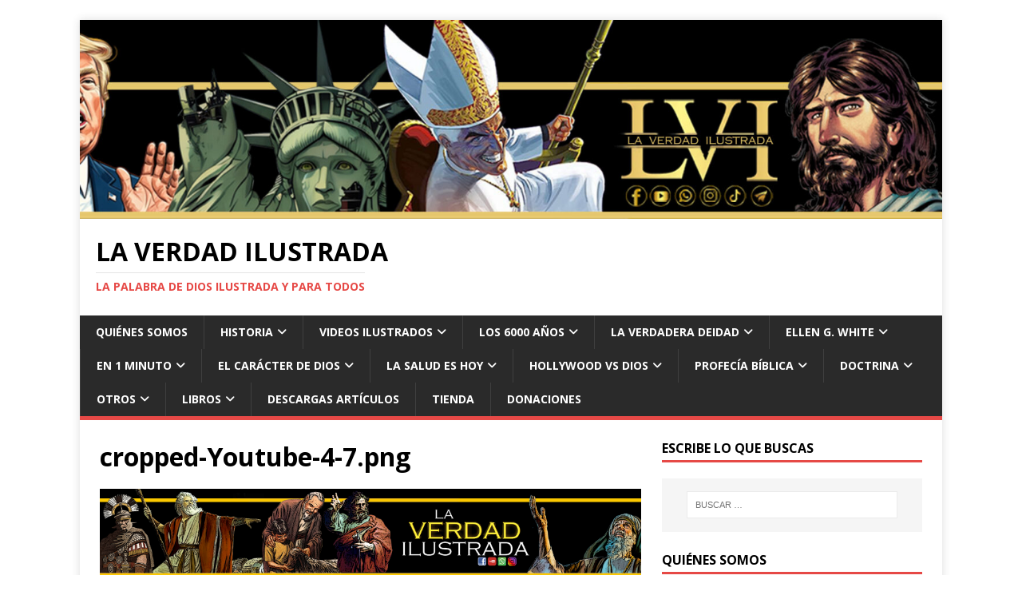

--- FILE ---
content_type: text/html; charset=UTF-8
request_url: https://laverdadilustrada.com/cropped-youtube-4-7-png/
body_size: 22063
content:
<!DOCTYPE html>
<html class="no-js" lang="es">
<head>
<meta charset="UTF-8">
<meta name="viewport" content="width=device-width, initial-scale=1.0">
<link rel="profile" href="http://gmpg.org/xfn/11" />
<title>cropped-Youtube-4-7.png &#8211; La Verdad ilustrada</title>
<meta name='robots' content='max-image-preview:large' />
<link rel='dns-prefetch' href='//static.addtoany.com' />
<link rel='dns-prefetch' href='//secure.gravatar.com' />
<link rel='dns-prefetch' href='//stats.wp.com' />
<link rel='dns-prefetch' href='//fonts.googleapis.com' />
<link rel='dns-prefetch' href='//v0.wordpress.com' />
<link rel='dns-prefetch' href='//widgets.wp.com' />
<link rel='dns-prefetch' href='//s0.wp.com' />
<link rel='dns-prefetch' href='//0.gravatar.com' />
<link rel='dns-prefetch' href='//1.gravatar.com' />
<link rel='dns-prefetch' href='//2.gravatar.com' />
<link rel="alternate" type="application/rss+xml" title="La Verdad ilustrada &raquo; Feed" href="https://laverdadilustrada.com/feed/" />
<link rel="alternate" type="application/rss+xml" title="La Verdad ilustrada &raquo; Feed de los comentarios" href="https://laverdadilustrada.com/comments/feed/" />
<link rel="alternate" type="application/rss+xml" title="La Verdad ilustrada &raquo; Comentario cropped-Youtube-4-7.png del feed" href="https://laverdadilustrada.com/feed/?attachment_id=193" />
<link rel="alternate" title="oEmbed (JSON)" type="application/json+oembed" href="https://laverdadilustrada.com/wp-json/oembed/1.0/embed?url=https%3A%2F%2Flaverdadilustrada.com%2Fcropped-youtube-4-7-png%2F" />
<link rel="alternate" title="oEmbed (XML)" type="text/xml+oembed" href="https://laverdadilustrada.com/wp-json/oembed/1.0/embed?url=https%3A%2F%2Flaverdadilustrada.com%2Fcropped-youtube-4-7-png%2F&#038;format=xml" />
<style id='wp-img-auto-sizes-contain-inline-css' type='text/css'>
img:is([sizes=auto i],[sizes^="auto," i]){contain-intrinsic-size:3000px 1500px}
/*# sourceURL=wp-img-auto-sizes-contain-inline-css */
</style>

<style id='wp-emoji-styles-inline-css' type='text/css'>

	img.wp-smiley, img.emoji {
		display: inline !important;
		border: none !important;
		box-shadow: none !important;
		height: 1em !important;
		width: 1em !important;
		margin: 0 0.07em !important;
		vertical-align: -0.1em !important;
		background: none !important;
		padding: 0 !important;
	}
/*# sourceURL=wp-emoji-styles-inline-css */
</style>
<link rel='stylesheet' id='wp-block-library-css' href='https://laverdadilustrada.com/wp-includes/css/dist/block-library/style.min.css?ver=6.9' type='text/css' media='all' />
<style id='classic-theme-styles-inline-css' type='text/css'>
/*! This file is auto-generated */
.wp-block-button__link{color:#fff;background-color:#32373c;border-radius:9999px;box-shadow:none;text-decoration:none;padding:calc(.667em + 2px) calc(1.333em + 2px);font-size:1.125em}.wp-block-file__button{background:#32373c;color:#fff;text-decoration:none}
/*# sourceURL=/wp-includes/css/classic-themes.min.css */
</style>
<link rel='stylesheet' id='mediaelement-css' href='https://laverdadilustrada.com/wp-includes/js/mediaelement/mediaelementplayer-legacy.min.css?ver=4.2.17' type='text/css' media='all' />
<link rel='stylesheet' id='wp-mediaelement-css' href='https://laverdadilustrada.com/wp-includes/js/mediaelement/wp-mediaelement.min.css?ver=6.9' type='text/css' media='all' />
<style id='jetpack-sharing-buttons-style-inline-css' type='text/css'>
.jetpack-sharing-buttons__services-list{display:flex;flex-direction:row;flex-wrap:wrap;gap:0;list-style-type:none;margin:5px;padding:0}.jetpack-sharing-buttons__services-list.has-small-icon-size{font-size:12px}.jetpack-sharing-buttons__services-list.has-normal-icon-size{font-size:16px}.jetpack-sharing-buttons__services-list.has-large-icon-size{font-size:24px}.jetpack-sharing-buttons__services-list.has-huge-icon-size{font-size:36px}@media print{.jetpack-sharing-buttons__services-list{display:none!important}}.editor-styles-wrapper .wp-block-jetpack-sharing-buttons{gap:0;padding-inline-start:0}ul.jetpack-sharing-buttons__services-list.has-background{padding:1.25em 2.375em}
/*# sourceURL=https://laverdadilustrada.com/wp-content/plugins/jetpack/_inc/blocks/sharing-buttons/view.css */
</style>
<style id='global-styles-inline-css' type='text/css'>
:root{--wp--preset--aspect-ratio--square: 1;--wp--preset--aspect-ratio--4-3: 4/3;--wp--preset--aspect-ratio--3-4: 3/4;--wp--preset--aspect-ratio--3-2: 3/2;--wp--preset--aspect-ratio--2-3: 2/3;--wp--preset--aspect-ratio--16-9: 16/9;--wp--preset--aspect-ratio--9-16: 9/16;--wp--preset--color--black: #000000;--wp--preset--color--cyan-bluish-gray: #abb8c3;--wp--preset--color--white: #ffffff;--wp--preset--color--pale-pink: #f78da7;--wp--preset--color--vivid-red: #cf2e2e;--wp--preset--color--luminous-vivid-orange: #ff6900;--wp--preset--color--luminous-vivid-amber: #fcb900;--wp--preset--color--light-green-cyan: #7bdcb5;--wp--preset--color--vivid-green-cyan: #00d084;--wp--preset--color--pale-cyan-blue: #8ed1fc;--wp--preset--color--vivid-cyan-blue: #0693e3;--wp--preset--color--vivid-purple: #9b51e0;--wp--preset--gradient--vivid-cyan-blue-to-vivid-purple: linear-gradient(135deg,rgb(6,147,227) 0%,rgb(155,81,224) 100%);--wp--preset--gradient--light-green-cyan-to-vivid-green-cyan: linear-gradient(135deg,rgb(122,220,180) 0%,rgb(0,208,130) 100%);--wp--preset--gradient--luminous-vivid-amber-to-luminous-vivid-orange: linear-gradient(135deg,rgb(252,185,0) 0%,rgb(255,105,0) 100%);--wp--preset--gradient--luminous-vivid-orange-to-vivid-red: linear-gradient(135deg,rgb(255,105,0) 0%,rgb(207,46,46) 100%);--wp--preset--gradient--very-light-gray-to-cyan-bluish-gray: linear-gradient(135deg,rgb(238,238,238) 0%,rgb(169,184,195) 100%);--wp--preset--gradient--cool-to-warm-spectrum: linear-gradient(135deg,rgb(74,234,220) 0%,rgb(151,120,209) 20%,rgb(207,42,186) 40%,rgb(238,44,130) 60%,rgb(251,105,98) 80%,rgb(254,248,76) 100%);--wp--preset--gradient--blush-light-purple: linear-gradient(135deg,rgb(255,206,236) 0%,rgb(152,150,240) 100%);--wp--preset--gradient--blush-bordeaux: linear-gradient(135deg,rgb(254,205,165) 0%,rgb(254,45,45) 50%,rgb(107,0,62) 100%);--wp--preset--gradient--luminous-dusk: linear-gradient(135deg,rgb(255,203,112) 0%,rgb(199,81,192) 50%,rgb(65,88,208) 100%);--wp--preset--gradient--pale-ocean: linear-gradient(135deg,rgb(255,245,203) 0%,rgb(182,227,212) 50%,rgb(51,167,181) 100%);--wp--preset--gradient--electric-grass: linear-gradient(135deg,rgb(202,248,128) 0%,rgb(113,206,126) 100%);--wp--preset--gradient--midnight: linear-gradient(135deg,rgb(2,3,129) 0%,rgb(40,116,252) 100%);--wp--preset--font-size--small: 13px;--wp--preset--font-size--medium: 20px;--wp--preset--font-size--large: 36px;--wp--preset--font-size--x-large: 42px;--wp--preset--spacing--20: 0.44rem;--wp--preset--spacing--30: 0.67rem;--wp--preset--spacing--40: 1rem;--wp--preset--spacing--50: 1.5rem;--wp--preset--spacing--60: 2.25rem;--wp--preset--spacing--70: 3.38rem;--wp--preset--spacing--80: 5.06rem;--wp--preset--shadow--natural: 6px 6px 9px rgba(0, 0, 0, 0.2);--wp--preset--shadow--deep: 12px 12px 50px rgba(0, 0, 0, 0.4);--wp--preset--shadow--sharp: 6px 6px 0px rgba(0, 0, 0, 0.2);--wp--preset--shadow--outlined: 6px 6px 0px -3px rgb(255, 255, 255), 6px 6px rgb(0, 0, 0);--wp--preset--shadow--crisp: 6px 6px 0px rgb(0, 0, 0);}:where(.is-layout-flex){gap: 0.5em;}:where(.is-layout-grid){gap: 0.5em;}body .is-layout-flex{display: flex;}.is-layout-flex{flex-wrap: wrap;align-items: center;}.is-layout-flex > :is(*, div){margin: 0;}body .is-layout-grid{display: grid;}.is-layout-grid > :is(*, div){margin: 0;}:where(.wp-block-columns.is-layout-flex){gap: 2em;}:where(.wp-block-columns.is-layout-grid){gap: 2em;}:where(.wp-block-post-template.is-layout-flex){gap: 1.25em;}:where(.wp-block-post-template.is-layout-grid){gap: 1.25em;}.has-black-color{color: var(--wp--preset--color--black) !important;}.has-cyan-bluish-gray-color{color: var(--wp--preset--color--cyan-bluish-gray) !important;}.has-white-color{color: var(--wp--preset--color--white) !important;}.has-pale-pink-color{color: var(--wp--preset--color--pale-pink) !important;}.has-vivid-red-color{color: var(--wp--preset--color--vivid-red) !important;}.has-luminous-vivid-orange-color{color: var(--wp--preset--color--luminous-vivid-orange) !important;}.has-luminous-vivid-amber-color{color: var(--wp--preset--color--luminous-vivid-amber) !important;}.has-light-green-cyan-color{color: var(--wp--preset--color--light-green-cyan) !important;}.has-vivid-green-cyan-color{color: var(--wp--preset--color--vivid-green-cyan) !important;}.has-pale-cyan-blue-color{color: var(--wp--preset--color--pale-cyan-blue) !important;}.has-vivid-cyan-blue-color{color: var(--wp--preset--color--vivid-cyan-blue) !important;}.has-vivid-purple-color{color: var(--wp--preset--color--vivid-purple) !important;}.has-black-background-color{background-color: var(--wp--preset--color--black) !important;}.has-cyan-bluish-gray-background-color{background-color: var(--wp--preset--color--cyan-bluish-gray) !important;}.has-white-background-color{background-color: var(--wp--preset--color--white) !important;}.has-pale-pink-background-color{background-color: var(--wp--preset--color--pale-pink) !important;}.has-vivid-red-background-color{background-color: var(--wp--preset--color--vivid-red) !important;}.has-luminous-vivid-orange-background-color{background-color: var(--wp--preset--color--luminous-vivid-orange) !important;}.has-luminous-vivid-amber-background-color{background-color: var(--wp--preset--color--luminous-vivid-amber) !important;}.has-light-green-cyan-background-color{background-color: var(--wp--preset--color--light-green-cyan) !important;}.has-vivid-green-cyan-background-color{background-color: var(--wp--preset--color--vivid-green-cyan) !important;}.has-pale-cyan-blue-background-color{background-color: var(--wp--preset--color--pale-cyan-blue) !important;}.has-vivid-cyan-blue-background-color{background-color: var(--wp--preset--color--vivid-cyan-blue) !important;}.has-vivid-purple-background-color{background-color: var(--wp--preset--color--vivid-purple) !important;}.has-black-border-color{border-color: var(--wp--preset--color--black) !important;}.has-cyan-bluish-gray-border-color{border-color: var(--wp--preset--color--cyan-bluish-gray) !important;}.has-white-border-color{border-color: var(--wp--preset--color--white) !important;}.has-pale-pink-border-color{border-color: var(--wp--preset--color--pale-pink) !important;}.has-vivid-red-border-color{border-color: var(--wp--preset--color--vivid-red) !important;}.has-luminous-vivid-orange-border-color{border-color: var(--wp--preset--color--luminous-vivid-orange) !important;}.has-luminous-vivid-amber-border-color{border-color: var(--wp--preset--color--luminous-vivid-amber) !important;}.has-light-green-cyan-border-color{border-color: var(--wp--preset--color--light-green-cyan) !important;}.has-vivid-green-cyan-border-color{border-color: var(--wp--preset--color--vivid-green-cyan) !important;}.has-pale-cyan-blue-border-color{border-color: var(--wp--preset--color--pale-cyan-blue) !important;}.has-vivid-cyan-blue-border-color{border-color: var(--wp--preset--color--vivid-cyan-blue) !important;}.has-vivid-purple-border-color{border-color: var(--wp--preset--color--vivid-purple) !important;}.has-vivid-cyan-blue-to-vivid-purple-gradient-background{background: var(--wp--preset--gradient--vivid-cyan-blue-to-vivid-purple) !important;}.has-light-green-cyan-to-vivid-green-cyan-gradient-background{background: var(--wp--preset--gradient--light-green-cyan-to-vivid-green-cyan) !important;}.has-luminous-vivid-amber-to-luminous-vivid-orange-gradient-background{background: var(--wp--preset--gradient--luminous-vivid-amber-to-luminous-vivid-orange) !important;}.has-luminous-vivid-orange-to-vivid-red-gradient-background{background: var(--wp--preset--gradient--luminous-vivid-orange-to-vivid-red) !important;}.has-very-light-gray-to-cyan-bluish-gray-gradient-background{background: var(--wp--preset--gradient--very-light-gray-to-cyan-bluish-gray) !important;}.has-cool-to-warm-spectrum-gradient-background{background: var(--wp--preset--gradient--cool-to-warm-spectrum) !important;}.has-blush-light-purple-gradient-background{background: var(--wp--preset--gradient--blush-light-purple) !important;}.has-blush-bordeaux-gradient-background{background: var(--wp--preset--gradient--blush-bordeaux) !important;}.has-luminous-dusk-gradient-background{background: var(--wp--preset--gradient--luminous-dusk) !important;}.has-pale-ocean-gradient-background{background: var(--wp--preset--gradient--pale-ocean) !important;}.has-electric-grass-gradient-background{background: var(--wp--preset--gradient--electric-grass) !important;}.has-midnight-gradient-background{background: var(--wp--preset--gradient--midnight) !important;}.has-small-font-size{font-size: var(--wp--preset--font-size--small) !important;}.has-medium-font-size{font-size: var(--wp--preset--font-size--medium) !important;}.has-large-font-size{font-size: var(--wp--preset--font-size--large) !important;}.has-x-large-font-size{font-size: var(--wp--preset--font-size--x-large) !important;}
:where(.wp-block-post-template.is-layout-flex){gap: 1.25em;}:where(.wp-block-post-template.is-layout-grid){gap: 1.25em;}
:where(.wp-block-term-template.is-layout-flex){gap: 1.25em;}:where(.wp-block-term-template.is-layout-grid){gap: 1.25em;}
:where(.wp-block-columns.is-layout-flex){gap: 2em;}:where(.wp-block-columns.is-layout-grid){gap: 2em;}
:root :where(.wp-block-pullquote){font-size: 1.5em;line-height: 1.6;}
/*# sourceURL=global-styles-inline-css */
</style>
<link rel='stylesheet' id='mh-google-fonts-css' href='https://fonts.googleapis.com/css?family=Open+Sans:400,400italic,700,600' type='text/css' media='all' />
<link rel='stylesheet' id='mh-magazine-lite-css' href='https://laverdadilustrada.com/wp-content/themes/mh-magazine-lite/style.css?ver=2.10.0' type='text/css' media='all' />
<link rel='stylesheet' id='mh-font-awesome-css' href='https://laverdadilustrada.com/wp-content/themes/mh-magazine-lite/includes/font-awesome.min.css' type='text/css' media='all' />
<link rel='stylesheet' id='jetpack_likes-css' href='https://laverdadilustrada.com/wp-content/plugins/jetpack/modules/likes/style.css?ver=15.4' type='text/css' media='all' />
<link rel='stylesheet' id='wp-pagenavi-css' href='https://laverdadilustrada.com/wp-content/plugins/wp-pagenavi/pagenavi-css.css?ver=2.70' type='text/css' media='all' />
<link rel='stylesheet' id='addtoany-css' href='https://laverdadilustrada.com/wp-content/plugins/add-to-any/addtoany.min.css?ver=1.16' type='text/css' media='all' />
<link rel='stylesheet' id='elementor-frontend-css' href='https://laverdadilustrada.com/wp-content/plugins/elementor/assets/css/frontend.min.css?ver=3.34.2' type='text/css' media='all' />
<link rel='stylesheet' id='eael-general-css' href='https://laverdadilustrada.com/wp-content/plugins/essential-addons-for-elementor-lite/assets/front-end/css/view/general.min.css?ver=6.5.9' type='text/css' media='all' />
<script type="text/javascript" id="addtoany-core-js-before">
/* <![CDATA[ */
window.a2a_config=window.a2a_config||{};a2a_config.callbacks=[];a2a_config.overlays=[];a2a_config.templates={};a2a_localize = {
	Share: "Compartir",
	Save: "Guardar",
	Subscribe: "Suscribir",
	Email: "Correo electrónico",
	Bookmark: "Marcador",
	ShowAll: "Mostrar todo",
	ShowLess: "Mostrar menos",
	FindServices: "Encontrar servicio(s)",
	FindAnyServiceToAddTo: "Encuentra al instante cualquier servicio para añadir a",
	PoweredBy: "Funciona con",
	ShareViaEmail: "Compartir por correo electrónico",
	SubscribeViaEmail: "Suscribirse a través de correo electrónico",
	BookmarkInYourBrowser: "Añadir a marcadores de tu navegador",
	BookmarkInstructions: "Presiona «Ctrl+D» o «\u2318+D» para añadir esta página a marcadores",
	AddToYourFavorites: "Añadir a tus favoritos",
	SendFromWebOrProgram: "Enviar desde cualquier dirección o programa de correo electrónico ",
	EmailProgram: "Programa de correo electrónico",
	More: "Más&#8230;",
	ThanksForSharing: "¡Gracias por compartir!",
	ThanksForFollowing: "¡Gracias por seguirnos!"
};


//# sourceURL=addtoany-core-js-before
/* ]]> */
</script>
<script type="text/javascript" defer src="https://static.addtoany.com/menu/page.js" id="addtoany-core-js"></script>
<script type="text/javascript" src="https://laverdadilustrada.com/wp-includes/js/jquery/jquery.min.js?ver=3.7.1" id="jquery-core-js"></script>
<script type="text/javascript" src="https://laverdadilustrada.com/wp-includes/js/jquery/jquery-migrate.min.js?ver=3.4.1" id="jquery-migrate-js"></script>
<script type="text/javascript" defer src="https://laverdadilustrada.com/wp-content/plugins/add-to-any/addtoany.min.js?ver=1.1" id="addtoany-jquery-js"></script>
<script type="text/javascript" id="mh-scripts-js-extra">
/* <![CDATA[ */
var mh_magazine = {"text":{"toggle_menu":"Alternar el men\u00fa"}};
//# sourceURL=mh-scripts-js-extra
/* ]]> */
</script>
<script type="text/javascript" src="https://laverdadilustrada.com/wp-content/themes/mh-magazine-lite/js/scripts.js?ver=2.10.0" id="mh-scripts-js"></script>
<link rel="https://api.w.org/" href="https://laverdadilustrada.com/wp-json/" /><link rel="alternate" title="JSON" type="application/json" href="https://laverdadilustrada.com/wp-json/wp/v2/media/193" /><link rel="EditURI" type="application/rsd+xml" title="RSD" href="https://laverdadilustrada.com/xmlrpc.php?rsd" />
<meta name="generator" content="WordPress 6.9" />
<link rel="canonical" href="https://laverdadilustrada.com/cropped-youtube-4-7-png/" />
<link rel='shortlink' href='https://wp.me/agsUz8-37' />
	<style>img#wpstats{display:none}</style>
		<!--[if lt IE 9]>
<script src="https://laverdadilustrada.com/wp-content/themes/mh-magazine-lite/js/css3-mediaqueries.js"></script>
<![endif]-->
<meta name="generator" content="Elementor 3.34.2; features: e_font_icon_svg, additional_custom_breakpoints; settings: css_print_method-external, google_font-enabled, font_display-auto">
			<style>
				.e-con.e-parent:nth-of-type(n+4):not(.e-lazyloaded):not(.e-no-lazyload),
				.e-con.e-parent:nth-of-type(n+4):not(.e-lazyloaded):not(.e-no-lazyload) * {
					background-image: none !important;
				}
				@media screen and (max-height: 1024px) {
					.e-con.e-parent:nth-of-type(n+3):not(.e-lazyloaded):not(.e-no-lazyload),
					.e-con.e-parent:nth-of-type(n+3):not(.e-lazyloaded):not(.e-no-lazyload) * {
						background-image: none !important;
					}
				}
				@media screen and (max-height: 640px) {
					.e-con.e-parent:nth-of-type(n+2):not(.e-lazyloaded):not(.e-no-lazyload),
					.e-con.e-parent:nth-of-type(n+2):not(.e-lazyloaded):not(.e-no-lazyload) * {
						background-image: none !important;
					}
				}
			</style>
			<style type="text/css" id="custom-background-css">
body.custom-background { background-color: #ffffff; }
</style>
	
<!-- Jetpack Open Graph Tags -->
<meta property="og:type" content="article" />
<meta property="og:title" content="cropped-Youtube-4-7.png" />
<meta property="og:url" content="https://laverdadilustrada.com/cropped-youtube-4-7-png/" />
<meta property="og:description" content="Visita la entrada para saber más." />
<meta property="article:published_time" content="2019-04-23T10:05:33+00:00" />
<meta property="article:modified_time" content="2019-04-23T10:05:33+00:00" />
<meta property="og:site_name" content="La Verdad ilustrada" />
<meta property="og:image" content="https://laverdadilustrada.com/wp-content/uploads/2019/04/cropped-Youtube-4-7.png" />
<meta property="og:image:alt" content="" />
<meta property="og:locale" content="es_ES" />
<meta name="twitter:text:title" content="cropped-Youtube-4-7.png" />
<meta name="twitter:image" content="https://laverdadilustrada.com/wp-content/uploads/2019/04/cropped-Youtube-4-7.png?w=640" />
<meta name="twitter:card" content="summary_large_image" />
<meta name="twitter:description" content="Visita la entrada para saber más." />

<!-- End Jetpack Open Graph Tags -->
<link rel="icon" href="https://laverdadilustrada.com/wp-content/uploads/2025/02/cropped-Logo-LVI-1-1-32x32.jpg" sizes="32x32" />
<link rel="icon" href="https://laverdadilustrada.com/wp-content/uploads/2025/02/cropped-Logo-LVI-1-1-192x192.jpg" sizes="192x192" />
<link rel="apple-touch-icon" href="https://laverdadilustrada.com/wp-content/uploads/2025/02/cropped-Logo-LVI-1-1-180x180.jpg" />
<meta name="msapplication-TileImage" content="https://laverdadilustrada.com/wp-content/uploads/2025/02/cropped-Logo-LVI-1-1-270x270.jpg" />
</head>
<body id="mh-mobile" class="attachment wp-singular attachment-template-default single single-attachment postid-193 attachmentid-193 attachment-png custom-background wp-theme-mh-magazine-lite mh-right-sb elementor-default elementor-kit-2533" itemscope="itemscope" itemtype="https://schema.org/WebPage">
<div class="mh-container mh-container-outer">
<div class="mh-header-mobile-nav mh-clearfix"></div>
<header class="mh-header" itemscope="itemscope" itemtype="https://schema.org/WPHeader">
	<div class="mh-container mh-container-inner mh-row mh-clearfix">
		<div class="mh-custom-header mh-clearfix">
<a class="mh-header-image-link" href="https://laverdadilustrada.com/" title="La Verdad ilustrada" rel="home">
<img fetchpriority="high" class="mh-header-image" src="https://laverdadilustrada.com/wp-content/uploads/2025/04/cropped-Cabecera-Web-2025-1.jpg" height="346" width="1500" alt="La Verdad ilustrada" />
</a>
<div class="mh-site-identity">
<div class="mh-site-logo" role="banner" itemscope="itemscope" itemtype="https://schema.org/Brand">
<div class="mh-header-text">
<a class="mh-header-text-link" href="https://laverdadilustrada.com/" title="La Verdad ilustrada" rel="home">
<h2 class="mh-header-title">La Verdad ilustrada</h2>
<h3 class="mh-header-tagline">La Palabra de Dios ilustrada y para todos</h3>
</a>
</div>
</div>
</div>
</div>
	</div>
	<div class="mh-main-nav-wrap">
		<nav class="mh-navigation mh-main-nav mh-container mh-container-inner mh-clearfix" itemscope="itemscope" itemtype="https://schema.org/SiteNavigationElement">
			<div class="menu-menu-categorias-container"><ul id="menu-menu-categorias" class="menu"><li id="menu-item-4909" class="menu-item menu-item-type-post_type menu-item-object-page menu-item-4909"><a href="https://laverdadilustrada.com/quienes-somos/">Quiénes Somos</a></li>
<li id="menu-item-4896" class="menu-item menu-item-type-taxonomy menu-item-object-category menu-item-has-children menu-item-4896"><a href="https://laverdadilustrada.com/category/historia/">Historia</a>
<ul class="sub-menu">
	<li id="menu-item-5175" class="menu-item menu-item-type-taxonomy menu-item-object-category menu-item-has-children menu-item-5175"><a href="https://laverdadilustrada.com/category/cronologia-no-trinitaria-de-ellen-white/">Historia no trinitaria de Ellen White</a>
	<ul class="sub-menu">
		<li id="menu-item-5176" class="menu-item menu-item-type-post_type menu-item-object-post menu-item-5176"><a href="https://laverdadilustrada.com/ellen-white-trinitaria-o-antitrinitaria-cronologia-de-sus-escritos-1851-1914/">Cronograma Divinidad 1851-1914</a></li>
		<li id="menu-item-5227" class="menu-item menu-item-type-post_type menu-item-object-post menu-item-5227"><a href="https://laverdadilustrada.com/ellen-white-hijo-de-dios-engendrado-cronologia-de-sus-escritos-1858-1910/">Cronograma Hijo de Dios 1858-1910</a></li>
	</ul>
</li>
	<li id="menu-item-4901" class="menu-item menu-item-type-taxonomy menu-item-object-category menu-item-has-children menu-item-4901"><a href="https://laverdadilustrada.com/category/historia/doctrina-trinidad/">Historia de la Doctrina de la Trinidad</a>
	<ul class="sub-menu">
		<li id="menu-item-4176" class="menu-item menu-item-type-post_type menu-item-object-post menu-item-4176"><a href="https://laverdadilustrada.com/el-desarrollo-de-la-doctrina-de-la-trinidad-31dc-60dc/">1. Cronograma 31-60dC</a></li>
		<li id="menu-item-4175" class="menu-item menu-item-type-post_type menu-item-object-post menu-item-4175"><a href="https://laverdadilustrada.com/el-desarrollo-de-la-doctrina-de-la-trinidad-61dc-80dc/">2. Cronograma 61-80dC</a></li>
		<li id="menu-item-4174" class="menu-item menu-item-type-post_type menu-item-object-post menu-item-4174"><a href="https://laverdadilustrada.com/cronograma-el-desarrollo-de-la-doctrina-de-la-trinidad-85-100dc/">3. Cronograma 85-100dC</a></li>
		<li id="menu-item-4173" class="menu-item menu-item-type-post_type menu-item-object-post menu-item-4173"><a href="https://laverdadilustrada.com/cronograma-el-desarrollo-de-la-doctrina-de-la-trinidad-109-451dc/">4. Cronograma 109-451dC</a></li>
		<li id="menu-item-4172" class="menu-item menu-item-type-post_type menu-item-object-post menu-item-4172"><a href="https://laverdadilustrada.com/cronograma-el-desarrollo-de-la-doctrina-de-la-trinidad-476-1842/">5. Cronograma 476-1842</a></li>
		<li id="menu-item-4179" class="menu-item menu-item-type-post_type menu-item-object-post menu-item-4179"><a href="https://laverdadilustrada.com/ha-apostatado-la-iglesia-adventista/">6. Cronograma 1844-1915</a></li>
		<li id="menu-item-4178" class="menu-item menu-item-type-post_type menu-item-object-post menu-item-4178"><a href="https://laverdadilustrada.com/ha-apostatado-la-iglesia-adventista-1915-1947/">7. Cronograma 1915-1947</a></li>
		<li id="menu-item-4177" class="menu-item menu-item-type-post_type menu-item-object-post menu-item-4177"><a href="https://laverdadilustrada.com/ha-apostatado-la-iglesia-adventista-1948-1980/">8. Cronograma 1948-1980</a></li>
		<li id="menu-item-4180" class="menu-item menu-item-type-post_type menu-item-object-post menu-item-4180"><a href="https://laverdadilustrada.com/ha-apostatado-la-iglesia-adventista-1981-2016/">9. Cronograma 1981-2016</a></li>
	</ul>
</li>
	<li id="menu-item-4900" class="menu-item menu-item-type-taxonomy menu-item-object-category menu-item-has-children menu-item-4900"><a href="https://laverdadilustrada.com/category/historia/doctrina-trinidad/">Historia de la Iglesia Adventista</a>
	<ul class="sub-menu">
		<li id="menu-item-4265" class="menu-item menu-item-type-post_type menu-item-object-post menu-item-4265"><a href="https://laverdadilustrada.com/ha-apostatado-la-iglesia-adventista/">1. Cronograma 1844-1915</a></li>
		<li id="menu-item-4264" class="menu-item menu-item-type-post_type menu-item-object-post menu-item-4264"><a href="https://laverdadilustrada.com/ha-apostatado-la-iglesia-adventista-1915-1947/">2. Cronograma 1915-1947</a></li>
		<li id="menu-item-4263" class="menu-item menu-item-type-post_type menu-item-object-post menu-item-4263"><a href="https://laverdadilustrada.com/ha-apostatado-la-iglesia-adventista-1948-1980/">3. Cronograma 1948-1980</a></li>
		<li id="menu-item-4262" class="menu-item menu-item-type-post_type menu-item-object-post menu-item-4262"><a href="https://laverdadilustrada.com/ha-apostatado-la-iglesia-adventista-1981-2016/">4. Cronograma 1981-2016</a></li>
	</ul>
</li>
	<li id="menu-item-4979" class="menu-item menu-item-type-taxonomy menu-item-object-category menu-item-has-children menu-item-4979"><a href="https://laverdadilustrada.com/category/historia/historia-de-la-apostasia/">Historia de la Apostasía Alfa y Omega</a>
	<ul class="sub-menu">
		<li id="menu-item-4978" class="menu-item menu-item-type-post_type menu-item-object-post menu-item-4978"><a href="https://laverdadilustrada.com/panteismo-y-la-apostasia-omega/">1. Cronograma 1866-1902</a></li>
		<li id="menu-item-4985" class="menu-item menu-item-type-post_type menu-item-object-post menu-item-4985"><a href="https://laverdadilustrada.com/la-trinidad-y-la-apostasia-alfa/">2. Cronograma 1903</a></li>
	</ul>
</li>
	<li id="menu-item-4899" class="menu-item menu-item-type-taxonomy menu-item-object-category menu-item-has-children menu-item-4899"><a href="https://laverdadilustrada.com/category/historia/historia-iglesia-catolica/">Historia de la Iglesia Católica</a>
	<ul class="sub-menu">
		<li id="menu-item-4247" class="menu-item menu-item-type-post_type menu-item-object-post menu-item-4247"><a href="https://laverdadilustrada.com/la-historia-de-la-iglesia-catolica-01/">1. Los orígenes de la Iglesia Católica</a></li>
		<li id="menu-item-4246" class="menu-item menu-item-type-post_type menu-item-object-post menu-item-4246"><a href="https://laverdadilustrada.com/la-historia-de-la-iglesia-catolica-02/">2- La mujer de Apocalipsis 17</a></li>
		<li id="menu-item-4245" class="menu-item menu-item-type-post_type menu-item-object-post menu-item-4245"><a href="https://laverdadilustrada.com/la-historia-de-la-iglesia-catolica-03/">3. El origen del culto a María</a></li>
		<li id="menu-item-4244" class="menu-item menu-item-type-post_type menu-item-object-post menu-item-4244"><a href="https://laverdadilustrada.com/la-historia-de-la-iglesia-catolica-04/">4. Como el paganismo se infiltró en el cristianismo</a></li>
		<li id="menu-item-4243" class="menu-item menu-item-type-post_type menu-item-object-post menu-item-4243"><a href="https://laverdadilustrada.com/la-historia-de-la-iglesia-catolica-05/">5. De Babilonia al Papado</a></li>
	</ul>
</li>
	<li id="menu-item-3623" class="menu-item menu-item-type-taxonomy menu-item-object-category menu-item-has-children menu-item-3623"><a href="https://laverdadilustrada.com/category/deidad/el-origen-de-todo/">Historia del origen</a>
	<ul class="sub-menu">
		<li id="menu-item-4171" class="menu-item menu-item-type-post_type menu-item-object-post menu-item-4171"><a href="https://laverdadilustrada.com/el-origen-de-cristo/">1. El origen de Cristo</a></li>
		<li id="menu-item-4170" class="menu-item menu-item-type-post_type menu-item-object-post menu-item-4170"><a href="https://laverdadilustrada.com/el-origen-de-lucifer/">2. El origen de Lucifer y los ángeles</a></li>
		<li id="menu-item-4250" class="menu-item menu-item-type-post_type menu-item-object-post menu-item-4250"><a href="https://laverdadilustrada.com/el-origen-del-mal/">3. El origen del mal</a></li>
		<li id="menu-item-4249" class="menu-item menu-item-type-post_type menu-item-object-post menu-item-4249"><a href="https://laverdadilustrada.com/el-orifen-del-hombre/">4. El origen del hombre</a></li>
		<li id="menu-item-4248" class="menu-item menu-item-type-post_type menu-item-object-post menu-item-4248"><a href="https://laverdadilustrada.com/el-origen-de-la-redencion/">5. El origen de la redención</a></li>
	</ul>
</li>
	<li id="menu-item-4902" class="menu-item menu-item-type-taxonomy menu-item-object-category menu-item-has-children menu-item-4902"><a href="https://laverdadilustrada.com/category/historia/6000-anos/">Historia de los 6000 años</a>
	<ul class="sub-menu">
		<li id="menu-item-4908" class="menu-item menu-item-type-post_type menu-item-object-post menu-item-4908"><a href="https://laverdadilustrada.com/la-semana-de-la-creacion/">1. La semana de la creación</a></li>
		<li id="menu-item-4907" class="menu-item menu-item-type-post_type menu-item-object-post menu-item-4907"><a href="https://laverdadilustrada.com/en-que-ano-murio-jesus/">2. ¿En que año murió Jesús?</a></li>
		<li id="menu-item-4906" class="menu-item menu-item-type-post_type menu-item-object-post menu-item-4906"><a href="https://laverdadilustrada.com/ciertamente-moriras-y-el-templo/">3. Ciertamente Morirás y el Templo</a></li>
		<li id="menu-item-4905" class="menu-item menu-item-type-post_type menu-item-object-post menu-item-4905"><a href="https://laverdadilustrada.com/al-tercer-dia-al-tercer-milenio/">4. Al Tercer Día, al Tercer Milenio</a></li>
		<li id="menu-item-4904" class="menu-item menu-item-type-post_type menu-item-object-post menu-item-4904"><a href="https://laverdadilustrada.com/los-jubileos/">5. Los Jubileos</a></li>
	</ul>
</li>
</ul>
</li>
<li id="menu-item-5038" class="menu-item menu-item-type-taxonomy menu-item-object-category menu-item-has-children menu-item-5038"><a href="https://laverdadilustrada.com/category/videos-animados/">Videos Ilustrados</a>
<ul class="sub-menu">
	<li id="menu-item-5041" class="menu-item menu-item-type-taxonomy menu-item-object-category menu-item-5041"><a href="https://laverdadilustrada.com/category/el-conflicto/">El Conflicto de los Siglos ilustrado</a></li>
	<li id="menu-item-5046" class="menu-item menu-item-type-taxonomy menu-item-object-category menu-item-5046"><a href="https://laverdadilustrada.com/category/deidad/desarrollo-de-la-doctrina-de-la-trinidad/">Desarrollo de la doctrina de la Trinidad Ilustrada</a></li>
	<li id="menu-item-5044" class="menu-item menu-item-type-taxonomy menu-item-object-category menu-item-5044"><a href="https://laverdadilustrada.com/category/deidad/el-origen-de-todo/">El origen de todo ilustrado</a></li>
	<li id="menu-item-5043" class="menu-item menu-item-type-taxonomy menu-item-object-category menu-item-5043"><a href="https://laverdadilustrada.com/category/la-historia-de-la-redencion/">La Historia de la Redención ilustrada</a></li>
	<li id="menu-item-5045" class="menu-item menu-item-type-taxonomy menu-item-object-category menu-item-5045"><a href="https://laverdadilustrada.com/category/deidad/ha-apostatado-la-iglesia-adventista/">¿Ha apostatado la iglesia adventista? Ilustrado</a></li>
	<li id="menu-item-5048" class="menu-item menu-item-type-taxonomy menu-item-object-category menu-item-5048"><a href="https://laverdadilustrada.com/category/historia/6000-anos/">Los 6000 años ilustrados</a></li>
	<li id="menu-item-5049" class="menu-item menu-item-type-taxonomy menu-item-object-category menu-item-5049"><a href="https://laverdadilustrada.com/category/historia/historia-iglesia-catolica/">Historia de la Iglesia Católica ilustrada</a></li>
	<li id="menu-item-5050" class="menu-item menu-item-type-taxonomy menu-item-object-category menu-item-5050"><a href="https://laverdadilustrada.com/category/deidad/las-dos-apostasias/">Las dos apostasías ilustradas</a></li>
	<li id="menu-item-5051" class="menu-item menu-item-type-taxonomy menu-item-object-category menu-item-5051"><a href="https://laverdadilustrada.com/category/los-fundamentos-fueron-derribados/">Los fundamentos fueron derribados ilustrados</a></li>
	<li id="menu-item-5055" class="menu-item menu-item-type-taxonomy menu-item-object-category menu-item-has-children menu-item-5055"><a href="https://laverdadilustrada.com/category/videos-animados/otros-animados/">Otros ilustrados</a>
	<ul class="sub-menu">
		<li id="menu-item-5042" class="menu-item menu-item-type-taxonomy menu-item-object-category menu-item-5042"><a href="https://laverdadilustrada.com/category/el-caracter-de-dios/">El carácter de Dios ilustrado</a></li>
		<li id="menu-item-5047" class="menu-item menu-item-type-taxonomy menu-item-object-category menu-item-5047"><a href="https://laverdadilustrada.com/category/hollywood-vs-dios/">Hollywood vs Dios ilustrado</a></li>
		<li id="menu-item-5054" class="menu-item menu-item-type-taxonomy menu-item-object-category menu-item-5054"><a href="https://laverdadilustrada.com/category/historias-biblicas/">Hazañas Bíblicas ilustradas</a></li>
		<li id="menu-item-5053" class="menu-item menu-item-type-taxonomy menu-item-object-category menu-item-5053"><a href="https://laverdadilustrada.com/category/historias-para-reflexionar/">Historias para Reflexionar ilustradas</a></li>
		<li id="menu-item-5056" class="menu-item menu-item-type-taxonomy menu-item-object-category menu-item-5056"><a href="https://laverdadilustrada.com/category/videos-animados/otros-animados/videos-ilustrados/">+ videos ilustrados</a></li>
	</ul>
</li>
</ul>
</li>
<li id="menu-item-4958" class="menu-item menu-item-type-taxonomy menu-item-object-category menu-item-has-children menu-item-4958"><a href="https://laverdadilustrada.com/category/6000/">Los 6000 años</a>
<ul class="sub-menu">
	<li id="menu-item-4903" class="menu-item menu-item-type-taxonomy menu-item-object-category menu-item-has-children menu-item-4903"><a href="https://laverdadilustrada.com/category/6000/">Los 6000 años</a>
	<ul class="sub-menu">
		<li id="menu-item-4238" class="menu-item menu-item-type-post_type menu-item-object-post menu-item-4238"><a href="https://laverdadilustrada.com/la-semana-de-la-creacion/">1. La semana de la creación</a></li>
		<li id="menu-item-4239" class="menu-item menu-item-type-post_type menu-item-object-post menu-item-4239"><a href="https://laverdadilustrada.com/en-que-ano-murio-jesus/">2. ¿En que año murió Jesús?</a></li>
		<li id="menu-item-4240" class="menu-item menu-item-type-post_type menu-item-object-post menu-item-4240"><a href="https://laverdadilustrada.com/ciertamente-moriras-y-el-templo/">3. Ciertamente Morirás y el Templo</a></li>
		<li id="menu-item-4241" class="menu-item menu-item-type-post_type menu-item-object-post menu-item-4241"><a href="https://laverdadilustrada.com/al-tercer-dia-al-tercer-milenio/">4. Al Tercer Día, al Tercer Milenio</a></li>
		<li id="menu-item-4242" class="menu-item menu-item-type-post_type menu-item-object-post menu-item-4242"><a href="https://laverdadilustrada.com/los-jubileos/">5. Los Jubileos</a></li>
	</ul>
</li>
	<li id="menu-item-4950" class="menu-item menu-item-type-taxonomy menu-item-object-category menu-item-4950"><a href="https://laverdadilustrada.com/category/6000/articulos6000/">Artículos</a></li>
</ul>
</li>
<li id="menu-item-4897" class="menu-item menu-item-type-taxonomy menu-item-object-category menu-item-has-children menu-item-4897"><a href="https://laverdadilustrada.com/category/deidad/">La Verdadera Deidad</a>
<ul class="sub-menu">
	<li id="menu-item-5188" class="menu-item menu-item-type-taxonomy menu-item-object-category menu-item-has-children menu-item-5188"><a href="https://laverdadilustrada.com/category/cronologia-no-trinitaria-de-ellen-white/">Cronología no trinitaria de Ellen White</a>
	<ul class="sub-menu">
		<li id="menu-item-5189" class="menu-item menu-item-type-post_type menu-item-object-post menu-item-5189"><a href="https://laverdadilustrada.com/ellen-white-trinitaria-o-antitrinitaria-cronologia-de-sus-escritos-1851-1914/">Ellen White ¿trinitaria o antitrinitaria? Cronología de sus escritos 1851-1914</a></li>
	</ul>
</li>
	<li id="menu-item-3622" class="menu-item menu-item-type-taxonomy menu-item-object-category menu-item-has-children menu-item-3622"><a href="https://laverdadilustrada.com/category/deidad/desarrollo-de-la-doctrina-de-la-trinidad/">Desarrollo de la doctrina de la Trinidad</a>
	<ul class="sub-menu">
		<li id="menu-item-4257" class="menu-item menu-item-type-post_type menu-item-object-post menu-item-4257"><a href="https://laverdadilustrada.com/el-desarrollo-de-la-doctrina-de-la-trinidad-31dc-60dc/">1. Cronograma 31-60dC</a></li>
		<li id="menu-item-4256" class="menu-item menu-item-type-post_type menu-item-object-post menu-item-4256"><a href="https://laverdadilustrada.com/el-desarrollo-de-la-doctrina-de-la-trinidad-61dc-80dc/">2. Cronograma 61-80dC</a></li>
		<li id="menu-item-4255" class="menu-item menu-item-type-post_type menu-item-object-post menu-item-4255"><a href="https://laverdadilustrada.com/cronograma-el-desarrollo-de-la-doctrina-de-la-trinidad-85-100dc/">3. Cronograma 85-100dC</a></li>
		<li id="menu-item-4254" class="menu-item menu-item-type-post_type menu-item-object-post menu-item-4254"><a href="https://laverdadilustrada.com/cronograma-el-desarrollo-de-la-doctrina-de-la-trinidad-109-451dc/">4. Cronograma 109-451dC</a></li>
		<li id="menu-item-4253" class="menu-item menu-item-type-post_type menu-item-object-post menu-item-4253"><a href="https://laverdadilustrada.com/cronograma-el-desarrollo-de-la-doctrina-de-la-trinidad-476-1842/">5. Cronograma 476-1842</a></li>
		<li id="menu-item-4261" class="menu-item menu-item-type-post_type menu-item-object-post menu-item-4261"><a href="https://laverdadilustrada.com/ha-apostatado-la-iglesia-adventista/">6. Cronograma 1844-1915</a></li>
		<li id="menu-item-4260" class="menu-item menu-item-type-post_type menu-item-object-post menu-item-4260"><a href="https://laverdadilustrada.com/ha-apostatado-la-iglesia-adventista-1915-1947/">7. Cronograma 1915-1947</a></li>
		<li id="menu-item-4259" class="menu-item menu-item-type-post_type menu-item-object-post menu-item-4259"><a href="https://laverdadilustrada.com/ha-apostatado-la-iglesia-adventista-1948-1980/">8. Cronograma 1948-1980</a></li>
		<li id="menu-item-4258" class="menu-item menu-item-type-post_type menu-item-object-post menu-item-4258"><a href="https://laverdadilustrada.com/ha-apostatado-la-iglesia-adventista-1981-2016/">9. Cronograma 1981-2016</a></li>
	</ul>
</li>
	<li id="menu-item-4898" class="menu-item menu-item-type-taxonomy menu-item-object-category menu-item-has-children menu-item-4898"><a href="https://laverdadilustrada.com/category/deidad/el-origen-de-todo/">El origen de todo</a>
	<ul class="sub-menu">
		<li id="menu-item-4252" class="menu-item menu-item-type-post_type menu-item-object-post menu-item-4252"><a href="https://laverdadilustrada.com/el-origen-de-cristo/">1. El origen de Cristo</a></li>
		<li id="menu-item-4251" class="menu-item menu-item-type-post_type menu-item-object-post menu-item-4251"><a href="https://laverdadilustrada.com/el-origen-de-lucifer/">2. El origen de Lucifer y los ángeles</a></li>
		<li id="menu-item-4169" class="menu-item menu-item-type-post_type menu-item-object-post menu-item-4169"><a href="https://laverdadilustrada.com/el-origen-del-mal/">3. El origen del mal</a></li>
		<li id="menu-item-4168" class="menu-item menu-item-type-post_type menu-item-object-post menu-item-4168"><a href="https://laverdadilustrada.com/el-orifen-del-hombre/">4. El origen del hombre</a></li>
		<li id="menu-item-4167" class="menu-item menu-item-type-post_type menu-item-object-post menu-item-4167"><a href="https://laverdadilustrada.com/el-origen-de-la-redencion/">5. El origen de la redención</a></li>
	</ul>
</li>
	<li id="menu-item-3621" class="menu-item menu-item-type-taxonomy menu-item-object-category menu-item-has-children menu-item-3621"><a href="https://laverdadilustrada.com/category/deidad/ha-apostatado-la-iglesia-adventista/">¿Ha apostatado la iglesia adventista?</a>
	<ul class="sub-menu">
		<li id="menu-item-4188" class="menu-item menu-item-type-post_type menu-item-object-post menu-item-4188"><a href="https://laverdadilustrada.com/ha-apostatado-la-iglesia-adventista/">1. Cronograma 1844-1915</a></li>
		<li id="menu-item-4187" class="menu-item menu-item-type-post_type menu-item-object-post menu-item-4187"><a href="https://laverdadilustrada.com/ha-apostatado-la-iglesia-adventista-1915-1947/">2. Cronograma 1915-1947</a></li>
		<li id="menu-item-4186" class="menu-item menu-item-type-post_type menu-item-object-post menu-item-4186"><a href="https://laverdadilustrada.com/ha-apostatado-la-iglesia-adventista-1948-1980/">3. Cronograma 1948-1980</a></li>
		<li id="menu-item-4185" class="menu-item menu-item-type-post_type menu-item-object-post menu-item-4185"><a href="https://laverdadilustrada.com/ha-apostatado-la-iglesia-adventista-1981-2016/">4. Cronograma 1981-2016</a></li>
	</ul>
</li>
	<li id="menu-item-4975" class="menu-item menu-item-type-taxonomy menu-item-object-category menu-item-has-children menu-item-4975"><a href="https://laverdadilustrada.com/category/los-fundamentos-fueron-derribados/">Los fundamentos fueron derribados</a>
	<ul class="sub-menu">
		<li id="menu-item-4547" class="menu-item menu-item-type-post_type menu-item-object-post menu-item-4547"><a href="https://laverdadilustrada.com/los-fundamentos-fueron-derribados/">Los fundamentos fueron derribados</a></li>
		<li id="menu-item-4575" class="menu-item menu-item-type-post_type menu-item-object-post menu-item-4575"><a href="https://laverdadilustrada.com/que-creian-nuestros-pioneros/">¿Qué creían nuestros pioneros?</a></li>
	</ul>
</li>
	<li id="menu-item-4877" class="menu-item menu-item-type-taxonomy menu-item-object-category menu-item-has-children menu-item-4877"><a href="https://laverdadilustrada.com/category/deidad/las-dos-apostasias/">Las dos apostasías</a>
	<ul class="sub-menu">
		<li id="menu-item-4976" class="menu-item menu-item-type-post_type menu-item-object-post menu-item-4976"><a href="https://laverdadilustrada.com/panteismo-y-la-apostasia-omega/">Panteísmo y la Apostasía Alfa</a></li>
		<li id="menu-item-4986" class="menu-item menu-item-type-post_type menu-item-object-post menu-item-4986"><a href="https://laverdadilustrada.com/la-trinidad-y-la-apostasia-alfa/">La Trinidad y la Apostasía Alfa</a></li>
	</ul>
</li>
	<li id="menu-item-4923" class="menu-item menu-item-type-taxonomy menu-item-object-category menu-item-4923"><a href="https://laverdadilustrada.com/category/deidad/videosdeidad/">Otros Vídeos</a></li>
	<li id="menu-item-4956" class="menu-item menu-item-type-taxonomy menu-item-object-category menu-item-4956"><a href="https://laverdadilustrada.com/category/deidad/articulosdeidad/">Artículos</a></li>
</ul>
</li>
<li id="menu-item-4842" class="menu-item menu-item-type-taxonomy menu-item-object-category menu-item-has-children menu-item-4842"><a href="https://laverdadilustrada.com/category/ellen-g-white/">Ellen G. White</a>
<ul class="sub-menu">
	<li id="menu-item-5186" class="menu-item menu-item-type-taxonomy menu-item-object-category menu-item-has-children menu-item-5186"><a href="https://laverdadilustrada.com/category/cronologia-no-trinitaria-de-ellen-white/">Cronología no trinitaria de Ellen White</a>
	<ul class="sub-menu">
		<li id="menu-item-5187" class="menu-item menu-item-type-post_type menu-item-object-post menu-item-5187"><a href="https://laverdadilustrada.com/ellen-white-trinitaria-o-antitrinitaria-cronologia-de-sus-escritos-1851-1914/">Ellen White ¿trinitaria o antitrinitaria? Cronología de sus escritos 1851-1914</a></li>
		<li id="menu-item-5228" class="menu-item menu-item-type-post_type menu-item-object-post menu-item-5228"><a href="https://laverdadilustrada.com/ellen-white-hijo-de-dios-engendrado-cronologia-de-sus-escritos-1858-1910/">Ellen White ¿Hijo de Dios engendrado? Cronología de sus escritos 1858-1910</a></li>
	</ul>
</li>
	<li id="menu-item-4843" class="menu-item menu-item-type-taxonomy menu-item-object-category menu-item-has-children menu-item-4843"><a href="https://laverdadilustrada.com/category/la-historia-de-la-redencion/">La Historia de la Redención</a>
	<ul class="sub-menu">
		<li id="menu-item-4844" class="menu-item menu-item-type-post_type menu-item-object-post menu-item-4844"><a href="https://laverdadilustrada.com/la-caida-de-lucifer-capitulo-1/">La Caída de Lucifer</a></li>
		<li id="menu-item-4849" class="menu-item menu-item-type-post_type menu-item-object-post menu-item-4849"><a href="https://laverdadilustrada.com/la-creacion-capitulo-1/">La Creación</a></li>
	</ul>
</li>
	<li id="menu-item-4067" class="menu-item menu-item-type-taxonomy menu-item-object-category menu-item-has-children menu-item-4067"><a href="https://laverdadilustrada.com/category/el-conflicto/">El Conflicto de los Siglos</a>
	<ul class="sub-menu">
		<li id="menu-item-4882" class="menu-item menu-item-type-taxonomy menu-item-object-category menu-item-has-children menu-item-4882"><a href="https://laverdadilustrada.com/category/cap1/">Capítulo 1</a>
		<ul class="sub-menu">
			<li id="menu-item-4130" class="menu-item menu-item-type-post_type menu-item-object-post menu-item-4130"><a href="https://laverdadilustrada.com/1-el-destino-del-mundo-predicho-remasterizado/">1.- El destino del mundo predicho (Remasterizado)</a></li>
		</ul>
</li>
		<li id="menu-item-4883" class="menu-item menu-item-type-taxonomy menu-item-object-category menu-item-has-children menu-item-4883"><a href="https://laverdadilustrada.com/category/cap2/">Capítulo 2</a>
		<ul class="sub-menu">
			<li id="menu-item-4131" class="menu-item menu-item-type-post_type menu-item-object-post menu-item-4131"><a href="https://laverdadilustrada.com/2-la-fe-de-los-martires/">2.- La Fe de los Mártires</a></li>
		</ul>
</li>
		<li id="menu-item-4884" class="menu-item menu-item-type-taxonomy menu-item-object-category menu-item-has-children menu-item-4884"><a href="https://laverdadilustrada.com/category/cap3/">Capítulo 3</a>
		<ul class="sub-menu">
			<li id="menu-item-4092" class="menu-item menu-item-type-post_type menu-item-object-post menu-item-4092"><a href="https://laverdadilustrada.com/3-una-era-de-tinieblas-espirituales-parte-1/">3.- Una Era de Tinieblas Espirituales (parte 1)</a></li>
			<li id="menu-item-4091" class="menu-item menu-item-type-post_type menu-item-object-post menu-item-4091"><a href="https://laverdadilustrada.com/3-una-era-de-tinieblas-espirituales-parte-2/">3.- Una Era de Tinieblas Espirituales (parte 2)</a></li>
		</ul>
</li>
		<li id="menu-item-4885" class="menu-item menu-item-type-taxonomy menu-item-object-category menu-item-has-children menu-item-4885"><a href="https://laverdadilustrada.com/category/cap4/">Capítulo 4</a>
		<ul class="sub-menu">
			<li id="menu-item-4128" class="menu-item menu-item-type-post_type menu-item-object-post menu-item-4128"><a href="https://laverdadilustrada.com/4-fieles-portaantorchas-parte-1/">4.- Fieles Portaantorchas (parte 1)</a></li>
			<li id="menu-item-4127" class="menu-item menu-item-type-post_type menu-item-object-post menu-item-4127"><a href="https://laverdadilustrada.com/4-fieles-portaantorchas-parte-2/">4.- Fieles Portaantorchas (Parte 2)</a></li>
		</ul>
</li>
		<li id="menu-item-4886" class="menu-item menu-item-type-taxonomy menu-item-object-category menu-item-has-children menu-item-4886"><a href="https://laverdadilustrada.com/category/cap5/">Capítulo 5</a>
		<ul class="sub-menu">
			<li id="menu-item-4126" class="menu-item menu-item-type-post_type menu-item-object-post menu-item-4126"><a href="https://laverdadilustrada.com/el-lucero-de-la-reforma-parte-1/">5.- El Lucero de la Reforma (Parte 1)</a></li>
			<li id="menu-item-4125" class="menu-item menu-item-type-post_type menu-item-object-post menu-item-4125"><a href="https://laverdadilustrada.com/5-el-lucero-de-la-reforma-parte-2/">5.- El Lucero de la Reforma (Parte 2)</a></li>
		</ul>
</li>
		<li id="menu-item-4887" class="menu-item menu-item-type-taxonomy menu-item-object-category menu-item-has-children menu-item-4887"><a href="https://laverdadilustrada.com/category/cap6/">Capítulo 6</a>
		<ul class="sub-menu">
			<li id="menu-item-4124" class="menu-item menu-item-type-post_type menu-item-object-post menu-item-4124"><a href="https://laverdadilustrada.com/6-dos-heroes-de-la-edad-media-parte-1/">6.- Dos Héroes de la Edad Media (Parte 1)</a></li>
			<li id="menu-item-4123" class="menu-item menu-item-type-post_type menu-item-object-post menu-item-4123"><a href="https://laverdadilustrada.com/6-dos-heroes-de-la-edad-media-parte-2/">6.- Dos Héroes de la Edad Media (Parte 2)</a></li>
			<li id="menu-item-4122" class="menu-item menu-item-type-post_type menu-item-object-post menu-item-4122"><a href="https://laverdadilustrada.com/6-dos-heroes-de-la-edad-media-parte-3/">6.- Dos Héroes de la Edad Media (Parte 3)</a></li>
			<li id="menu-item-4121" class="menu-item menu-item-type-post_type menu-item-object-post menu-item-4121"><a href="https://laverdadilustrada.com/6-dos-heroes-de-la-edad-media-parte-4/">6.- Dos Héroes de la Edad Media (Parte 4)</a></li>
			<li id="menu-item-4120" class="menu-item menu-item-type-post_type menu-item-object-post menu-item-4120"><a href="https://laverdadilustrada.com/6-dos-heroes-de-la-edad-media-parte-5/">6.- Dos Héroes de la Edad Media (Parte 5)</a></li>
			<li id="menu-item-4119" class="menu-item menu-item-type-post_type menu-item-object-post menu-item-4119"><a href="https://laverdadilustrada.com/6-dos-heroes-de-la-edad-media-parte-6/">6.- Dos Héroes de la Edad Media (Parte 6)</a></li>
		</ul>
</li>
		<li id="menu-item-4889" class="menu-item menu-item-type-taxonomy menu-item-object-category menu-item-has-children menu-item-4889"><a href="https://laverdadilustrada.com/category/cap7/">Capítulo 7</a>
		<ul class="sub-menu">
			<li id="menu-item-4118" class="menu-item menu-item-type-post_type menu-item-object-post menu-item-4118"><a href="https://laverdadilustrada.com/7-en-la-encrucijada-de-los-caminos-parte-1/">7.- En la Encrucijada de los Caminos (Parte 1)</a></li>
			<li id="menu-item-4117" class="menu-item menu-item-type-post_type menu-item-object-post menu-item-4117"><a href="https://laverdadilustrada.com/7-en-la-encrucijada-de-los-caminos-parte-2/">7.- En la Encrucijada de los Caminos (Parte 2)</a></li>
			<li id="menu-item-4116" class="menu-item menu-item-type-post_type menu-item-object-post menu-item-4116"><a href="https://laverdadilustrada.com/7-en-la-encrucijada-de-los-caminos-parte-3/">7.- En la Encrucijada de los Caminos (Parte 3)</a></li>
			<li id="menu-item-4115" class="menu-item menu-item-type-post_type menu-item-object-post menu-item-4115"><a href="https://laverdadilustrada.com/7-en-la-encrucijada-de-los-caminos-parte-4/">7.- En la Encrucijada de los Caminos (Parte 4)</a></li>
			<li id="menu-item-4114" class="menu-item menu-item-type-post_type menu-item-object-post menu-item-4114"><a href="https://laverdadilustrada.com/7-en-la-encrucijada-de-los-caminos-parte-5/">7.- En la Encrucijada de los Caminos (Parte 5)</a></li>
		</ul>
</li>
		<li id="menu-item-4890" class="menu-item menu-item-type-taxonomy menu-item-object-category menu-item-has-children menu-item-4890"><a href="https://laverdadilustrada.com/category/cap8/">Capítulo 8</a>
		<ul class="sub-menu">
			<li id="menu-item-4113" class="menu-item menu-item-type-post_type menu-item-object-post menu-item-4113"><a href="https://laverdadilustrada.com/8-un-campeon-de-la-verdad-parte-1/">8.- Un Campeón de la Verdad (Parte 1)</a></li>
			<li id="menu-item-4112" class="menu-item menu-item-type-post_type menu-item-object-post menu-item-4112"><a href="https://laverdadilustrada.com/8-un-campeon-de-la-verdad-parte-2/">8.- Un Campeón de la Verdad (Parte 2)</a></li>
			<li id="menu-item-4111" class="menu-item menu-item-type-post_type menu-item-object-post menu-item-4111"><a href="https://laverdadilustrada.com/8-un-campeon-de-la-verdad-parte-3/">8.- Un Campeón de la Verdad (Parte 3)</a></li>
			<li id="menu-item-4110" class="menu-item menu-item-type-post_type menu-item-object-post menu-item-4110"><a href="https://laverdadilustrada.com/8-un-campeon-de-la-verdad-parte-4/">8.- Un Campeón de la Verdad (Parte 4)</a></li>
			<li id="menu-item-4109" class="menu-item menu-item-type-post_type menu-item-object-post menu-item-4109"><a href="https://laverdadilustrada.com/8-un-campeon-de-la-verdad-parte-5/">8.- Un Campeón de la Verdad (Parte 5)</a></li>
		</ul>
</li>
		<li id="menu-item-4891" class="menu-item menu-item-type-taxonomy menu-item-object-category menu-item-has-children menu-item-4891"><a href="https://laverdadilustrada.com/category/cap11/">Capítulo 11</a>
		<ul class="sub-menu">
			<li id="menu-item-4108" class="menu-item menu-item-type-post_type menu-item-object-post menu-item-4108"><a href="https://laverdadilustrada.com/11-la-protesta-de-los-principes-parte-1/">11.- La Protesta de los Príncipes (Parte 1)</a></li>
			<li id="menu-item-4107" class="menu-item menu-item-type-post_type menu-item-object-post menu-item-4107"><a href="https://laverdadilustrada.com/11-la-protesta-de-los-principes-parte-2/">11.- La Protesta de los Príncipes (Parte 2)</a></li>
		</ul>
</li>
		<li id="menu-item-4892" class="menu-item menu-item-type-taxonomy menu-item-object-category menu-item-has-children menu-item-4892"><a href="https://laverdadilustrada.com/category/cap16/">Capítulo 16</a>
		<ul class="sub-menu">
			<li id="menu-item-4106" class="menu-item menu-item-type-post_type menu-item-object-post menu-item-4106"><a href="https://laverdadilustrada.com/16-la-biblia-y-la-revolucion-francesa-parte-1/">16.- La Biblia y la Revolución Francesa (Parte 1)</a></li>
			<li id="menu-item-4105" class="menu-item menu-item-type-post_type menu-item-object-post menu-item-4105"><a href="https://laverdadilustrada.com/16-la-biblia-y-la-revolucon-francesa-parte-2/">16.- La Biblia y la Revolución Francesa (Parte 2)</a></li>
			<li id="menu-item-4104" class="menu-item menu-item-type-post_type menu-item-object-post menu-item-4104"><a href="https://laverdadilustrada.com/16-la-biblia-y-la-revolucion-francesa-parte-3/">16.- La Biblia y la Revolución Francesa (Parte 3)</a></li>
			<li id="menu-item-4103" class="menu-item menu-item-type-post_type menu-item-object-post menu-item-4103"><a href="https://laverdadilustrada.com/16-la-biblia-y-la-revolucion-francesa-parte-4/">16.- La Biblia y la Revolución Francesa (Parte 4)</a></li>
		</ul>
</li>
		<li id="menu-item-4893" class="menu-item menu-item-type-taxonomy menu-item-object-category menu-item-has-children menu-item-4893"><a href="https://laverdadilustrada.com/category/cap17/">Capítulo 17</a>
		<ul class="sub-menu">
			<li id="menu-item-4102" class="menu-item menu-item-type-post_type menu-item-object-post menu-item-4102"><a href="https://laverdadilustrada.com/17-america-tierra-de-libertad-parte-1/">17.- América, tierra de libertad (Parte 1)</a></li>
			<li id="menu-item-4101" class="menu-item menu-item-type-post_type menu-item-object-post menu-item-4101"><a href="https://laverdadilustrada.com/17-america-tierra-de-libertad-parte-2/">17.- América, tierra de libertad (Parte 2)</a></li>
		</ul>
</li>
		<li id="menu-item-4894" class="menu-item menu-item-type-taxonomy menu-item-object-category menu-item-has-children menu-item-4894"><a href="https://laverdadilustrada.com/category/cap18/">Capítulo 18</a>
		<ul class="sub-menu">
			<li id="menu-item-4099" class="menu-item menu-item-type-post_type menu-item-object-post menu-item-4099"><a href="https://laverdadilustrada.com/18-heraldos-de-una-nueva-era/">18.- Heraldos de una nueva era (Parte 1)</a></li>
			<li id="menu-item-4098" class="menu-item menu-item-type-post_type menu-item-object-post menu-item-4098"><a href="https://laverdadilustrada.com/18-heraldos-de-una-nueva-era-parte-2/">18.- Heraldos de una nueva era (Parte 2)</a></li>
			<li id="menu-item-4097" class="menu-item menu-item-type-post_type menu-item-object-post menu-item-4097"><a href="https://laverdadilustrada.com/18-heraldos-de-una-nueva-era-parte-3/">18.- Heraldos de una nueva era (Parte 3)</a></li>
		</ul>
</li>
		<li id="menu-item-4895" class="menu-item menu-item-type-taxonomy menu-item-object-category menu-item-has-children menu-item-4895"><a href="https://laverdadilustrada.com/category/cap19/">Capítulo 19</a>
		<ul class="sub-menu">
			<li id="menu-item-4096" class="menu-item menu-item-type-post_type menu-item-object-post menu-item-4096"><a href="https://laverdadilustrada.com/19-una-profecia-significativa-parte-1/">19.- Una profecía significativa (Parte 1)</a></li>
			<li id="menu-item-4095" class="menu-item menu-item-type-post_type menu-item-object-post menu-item-4095"><a href="https://laverdadilustrada.com/19-una-profecia-significativa-parte-2/">19.- Una profecía significativa (Parte 2)</a></li>
			<li id="menu-item-4094" class="menu-item menu-item-type-post_type menu-item-object-post menu-item-4094"><a href="https://laverdadilustrada.com/19-una-profecia-significativa-parte-3/">19.- Una profecía significativa (Parte 3)</a></li>
			<li id="menu-item-4093" class="menu-item menu-item-type-post_type menu-item-object-post menu-item-4093"><a href="https://laverdadilustrada.com/19-una-profecia-significativa-parte-4/">19.- Una profecía significativa (Parte 4)</a></li>
		</ul>
</li>
		<li id="menu-item-4913" class="menu-item menu-item-type-taxonomy menu-item-object-category menu-item-has-children menu-item-4913"><a href="https://laverdadilustrada.com/category/cap20/">Capítulo 20</a>
		<ul class="sub-menu">
			<li id="menu-item-4090" class="menu-item menu-item-type-post_type menu-item-object-post menu-item-4090"><a href="https://laverdadilustrada.com/20-luz-a-traves-de-las-tinieblas-parte-1/">20.- Luz a través de las tinieblas (Parte 1)</a></li>
			<li id="menu-item-4089" class="menu-item menu-item-type-post_type menu-item-object-post menu-item-4089"><a href="https://laverdadilustrada.com/20-luz-a-traves-de-las-tinieblas-parte-2/">20.- Luz a través de las tinieblas (Parte 2)</a></li>
		</ul>
</li>
		<li id="menu-item-4912" class="menu-item menu-item-type-taxonomy menu-item-object-category menu-item-has-children menu-item-4912"><a href="https://laverdadilustrada.com/category/cap21/">Capítulo 21</a>
		<ul class="sub-menu">
			<li id="menu-item-4088" class="menu-item menu-item-type-post_type menu-item-object-post menu-item-4088"><a href="https://laverdadilustrada.com/21-un-gran-despertar-religioso-parte-1/">21.- Un gran despertar religioso (Parte 1)</a></li>
			<li id="menu-item-4087" class="menu-item menu-item-type-post_type menu-item-object-post menu-item-4087"><a href="https://laverdadilustrada.com/21-un-gran-despertar-religioso-parte-2/">21.- Un gran despertar religioso (Parte 2)</a></li>
		</ul>
</li>
		<li id="menu-item-4133" class="menu-item menu-item-type-taxonomy menu-item-object-category menu-item-has-children menu-item-4133"><a href="https://laverdadilustrada.com/category/cap36/">Capítulo 36</a>
		<ul class="sub-menu">
			<li id="menu-item-4139" class="menu-item menu-item-type-post_type menu-item-object-post menu-item-4139"><a href="https://laverdadilustrada.com/36-la-libertad-de-conciencia-amenazada-parte-1/">36.- La libertad de conciencia amenazada (Parte 1)</a></li>
			<li id="menu-item-4144" class="menu-item menu-item-type-post_type menu-item-object-post menu-item-4144"><a href="https://laverdadilustrada.com/36-la-libertad-de-conciencia-amenazada-parte-2/">36.- La libertad de conciencia amenazada (Parte 2)</a></li>
		</ul>
</li>
		<li id="menu-item-4287" class="menu-item menu-item-type-taxonomy menu-item-object-category menu-item-has-children menu-item-4287"><a href="https://laverdadilustrada.com/category/cap39/">Capítulo 39</a>
		<ul class="sub-menu">
			<li id="menu-item-4291" class="menu-item menu-item-type-post_type menu-item-object-post menu-item-4291"><a href="https://laverdadilustrada.com/39-el-mensaje-final-de-dios-parte-1/">39.- El mensaje final de Dios (Parte 1)</a></li>
		</ul>
</li>
	</ul>
</li>
	<li id="menu-item-5006" class="menu-item menu-item-type-taxonomy menu-item-object-category menu-item-5006"><a href="https://laverdadilustrada.com/category/ellen-g-white/otros-videos/">Otros videos</a></li>
</ul>
</li>
<li id="menu-item-4931" class="menu-item menu-item-type-taxonomy menu-item-object-category menu-item-has-children menu-item-4931"><a href="https://laverdadilustrada.com/category/en-1-minuto/">En 1 Minuto</a>
<ul class="sub-menu">
	<li id="menu-item-4936" class="menu-item menu-item-type-taxonomy menu-item-object-category menu-item-4936"><a href="https://laverdadilustrada.com/category/en-1-minuto/sabado-y-ley/">Sábado y ley</a></li>
	<li id="menu-item-4938" class="menu-item menu-item-type-taxonomy menu-item-object-category menu-item-4938"><a href="https://laverdadilustrada.com/category/en-1-minuto/segunda-venida-y-tribulacion/">Segunda venida y tribulación</a></li>
	<li id="menu-item-4935" class="menu-item menu-item-type-taxonomy menu-item-object-category menu-item-4935"><a href="https://laverdadilustrada.com/category/en-1-minuto/profecia/">Profecía</a></li>
	<li id="menu-item-4933" class="menu-item menu-item-type-taxonomy menu-item-object-category menu-item-4933"><a href="https://laverdadilustrada.com/category/en-1-minuto/la-deidad/">La Deidad</a></li>
	<li id="menu-item-4937" class="menu-item menu-item-type-taxonomy menu-item-object-category menu-item-4937"><a href="https://laverdadilustrada.com/category/en-1-minuto/salud/">Salud</a></li>
	<li id="menu-item-4932" class="menu-item menu-item-type-taxonomy menu-item-object-category menu-item-4932"><a href="https://laverdadilustrada.com/category/en-1-minuto/el-estado-de-los-muertos-en-1-minuto/">El estado de los muertos</a></li>
	<li id="menu-item-4957" class="menu-item menu-item-type-taxonomy menu-item-object-category menu-item-4957"><a href="https://laverdadilustrada.com/category/en-1-minuto/victoria-sobre-el-pecado/">Victoria sobre el pecado</a></li>
	<li id="menu-item-4928" class="menu-item menu-item-type-taxonomy menu-item-object-category menu-item-4928"><a href="https://laverdadilustrada.com/category/en-1-minuto/leyes-judias/">¿Leyes judías?</a></li>
	<li id="menu-item-4934" class="menu-item menu-item-type-taxonomy menu-item-object-category menu-item-4934"><a href="https://laverdadilustrada.com/category/en-1-minuto/otras-tematicas/">Otras temáticas</a></li>
</ul>
</li>
<li id="menu-item-4974" class="menu-item menu-item-type-taxonomy menu-item-object-category menu-item-has-children menu-item-4974"><a href="https://laverdadilustrada.com/category/el-caracter-de-dios/">El carácter de Dios</a>
<ul class="sub-menu">
	<li id="menu-item-4834" class="menu-item menu-item-type-post_type menu-item-object-post menu-item-4834"><a href="https://laverdadilustrada.com/como-castiga-dios-a-los-pecadores/">¿Cómo castiga Dios a los pecadores?</a></li>
	<li id="menu-item-4821" class="menu-item menu-item-type-post_type menu-item-object-post menu-item-4821"><a href="https://laverdadilustrada.com/quien-mato-a-los-primogenitos-de-egipto/">¿Quién mató a los primogénitos de Egipto?</a></li>
	<li id="menu-item-5029" class="menu-item menu-item-type-post_type menu-item-object-post menu-item-5029"><a href="https://laverdadilustrada.com/quien-envia-las-siete-postreras-plagas/">¿Quién envía las siete postreras plagas?</a></li>
	<li id="menu-item-5164" class="menu-item menu-item-type-post_type menu-item-object-post menu-item-5164"><a href="https://laverdadilustrada.com/por-que-tenemos-una-idea-equivocada-de-dios/">¿Por qué tenemos una idea equivocada de Dios?</a></li>
	<li id="menu-item-5239" class="menu-item menu-item-type-post_type menu-item-object-post menu-item-5239"><a href="https://laverdadilustrada.com/el-dios-de-la-guerra-voluntad-divina/">El Dios de la guerra – Voluntad Divina</a></li>
</ul>
</li>
<li id="menu-item-5000" class="menu-item menu-item-type-taxonomy menu-item-object-category menu-item-has-children menu-item-5000"><a href="https://laverdadilustrada.com/category/la_salud_es_hoy/">La Salud es hoy</a>
<ul class="sub-menu">
	<li id="menu-item-4925" class="menu-item menu-item-type-taxonomy menu-item-object-category menu-item-4925"><a href="https://laverdadilustrada.com/category/la_salud_es_hoy/videos/">Videos</a></li>
	<li id="menu-item-4952" class="menu-item menu-item-type-taxonomy menu-item-object-category menu-item-4952"><a href="https://laverdadilustrada.com/category/la_salud_es_hoy/articulos/">Artículos</a></li>
	<li id="menu-item-5001" class="menu-item menu-item-type-taxonomy menu-item-object-category menu-item-5001"><a href="https://laverdadilustrada.com/category/la_salud_es_hoy/recetas/">Recetas</a></li>
	<li id="menu-item-5002" class="menu-item menu-item-type-taxonomy menu-item-object-category menu-item-5002"><a href="https://laverdadilustrada.com/category/la_salud_es_hoy/remedios/">Remedios</a></li>
</ul>
</li>
<li id="menu-item-4881" class="menu-item menu-item-type-taxonomy menu-item-object-category menu-item-has-children menu-item-4881"><a href="https://laverdadilustrada.com/category/hollywood-vs-dios/">Hollywood vs Dios</a>
<ul class="sub-menu">
	<li id="menu-item-4783" class="menu-item menu-item-type-taxonomy menu-item-object-category menu-item-has-children menu-item-4783"><a href="https://laverdadilustrada.com/category/hollywood-vs-dios/the-mist/">The Mist</a>
	<ul class="sub-menu">
		<li id="menu-item-4785" class="menu-item menu-item-type-post_type menu-item-object-post menu-item-4785"><a href="https://laverdadilustrada.com/dc-marvel-vs-dios-the-mist-parte-1/">The Mist #Parte 1</a></li>
		<li id="menu-item-4801" class="menu-item menu-item-type-post_type menu-item-object-post menu-item-4801"><a href="https://laverdadilustrada.com/dc-marvel-vs-dios-the-mist-parte-2/">The Mist #Parte 2</a></li>
	</ul>
</li>
	<li id="menu-item-3597" class="menu-item menu-item-type-taxonomy menu-item-object-category menu-item-has-children menu-item-3597"><a href="https://laverdadilustrada.com/category/hollywood-vs-dios/matrix/">Matrix</a>
	<ul class="sub-menu">
		<li id="menu-item-4216" class="menu-item menu-item-type-post_type menu-item-object-post menu-item-4216"><a href="https://laverdadilustrada.com/2-dc-marvel-vs-dios-matrix-parte-1/">Matrix 1.0</a></li>
		<li id="menu-item-4215" class="menu-item menu-item-type-post_type menu-item-object-post menu-item-4215"><a href="https://laverdadilustrada.com/3-dc-marvel-vs-dios-matrix-parte-2/">Matrix 2.0</a></li>
		<li id="menu-item-4214" class="menu-item menu-item-type-post_type menu-item-object-post menu-item-4214"><a href="https://laverdadilustrada.com/4-dc-marvel-vs-dios-matrix-parte-3/">Matrix 3.0</a></li>
	</ul>
</li>
	<li id="menu-item-3600" class="menu-item menu-item-type-taxonomy menu-item-object-category menu-item-has-children menu-item-3600"><a href="https://laverdadilustrada.com/category/hollywood-vs-dios/star-wars/">Star Wars</a>
	<ul class="sub-menu">
		<li id="menu-item-4225" class="menu-item menu-item-type-post_type menu-item-object-post menu-item-4225"><a href="https://laverdadilustrada.com/5-dc-marvel-vs-dios-star-wars-episodio-i-y-ii/">Star Wars episodio I</a></li>
		<li id="menu-item-4224" class="menu-item menu-item-type-post_type menu-item-object-post menu-item-4224"><a href="https://laverdadilustrada.com/dc-marvel-vs-dios-star-wars-episodio-ii/">Star Wars episodio II</a></li>
	</ul>
</li>
	<li id="menu-item-3599" class="menu-item menu-item-type-taxonomy menu-item-object-category menu-item-has-children menu-item-3599"><a href="https://laverdadilustrada.com/category/hollywood-vs-dios/dragon-ball/">Dragon Ball</a>
	<ul class="sub-menu">
		<li id="menu-item-4231" class="menu-item menu-item-type-post_type menu-item-object-post menu-item-4231"><a href="https://laverdadilustrada.com/7-dc-marvel-vs-dios-dragon-ball-parte-1/">Dragon Ball cap. 1</a></li>
		<li id="menu-item-4230" class="menu-item menu-item-type-post_type menu-item-object-post menu-item-4230"><a href="https://laverdadilustrada.com/8-dc-marvel-vs-dios-dragon-ball-parte-2/">Dragon Ball cap. 2</a></li>
		<li id="menu-item-4229" class="menu-item menu-item-type-post_type menu-item-object-post menu-item-4229"><a href="https://laverdadilustrada.com/9-dc-marvel-vs-dios-dragon-ball-parte-3/">Dragon Ball cap. 3</a></li>
	</ul>
</li>
	<li id="menu-item-4814" class="menu-item menu-item-type-taxonomy menu-item-object-category menu-item-has-children menu-item-4814"><a href="https://laverdadilustrada.com/category/v-de-vendetta/">V de Vendetta</a>
	<ul class="sub-menu">
		<li id="menu-item-4815" class="menu-item menu-item-type-post_type menu-item-object-post menu-item-4815"><a href="https://laverdadilustrada.com/dc-marvel-vs-dios-v-de-vendetta-parte-1/">V de Vendetta (Parte 1)</a></li>
	</ul>
</li>
	<li id="menu-item-3598" class="menu-item menu-item-type-taxonomy menu-item-object-category menu-item-3598"><a href="https://laverdadilustrada.com/category/hollywood-vs-dios/superman/">Superman</a></li>
	<li id="menu-item-4060" class="menu-item menu-item-type-taxonomy menu-item-object-category menu-item-4060"><a href="https://laverdadilustrada.com/category/hollywood-vs-dios/wonder-woman/">Wonder Woman</a></li>
	<li id="menu-item-3601" class="menu-item menu-item-type-taxonomy menu-item-object-category menu-item-3601"><a href="https://laverdadilustrada.com/category/hollywood-vs-dios/thor/">Thor</a></li>
	<li id="menu-item-4210" class="menu-item menu-item-type-post_type menu-item-object-post menu-item-4210"><a href="https://laverdadilustrada.com/dc-marvel-vs-dios-el-show-de-truman/">El Show de Truman</a></li>
	<li id="menu-item-5134" class="menu-item menu-item-type-post_type menu-item-object-post menu-item-5134"><a href="https://laverdadilustrada.com/dc-marvel-vs-dios-indiana-jones-en-busca-del-rca-perdida/">Indiana Jones</a></li>
</ul>
</li>
<li id="menu-item-5180" class="menu-item menu-item-type-taxonomy menu-item-object-category menu-item-has-children menu-item-5180"><a href="https://laverdadilustrada.com/category/profecia-biblica/">Profecía Bíblica</a>
<ul class="sub-menu">
	<li id="menu-item-5182" class="menu-item menu-item-type-taxonomy menu-item-object-category menu-item-has-children menu-item-5182"><a href="https://laverdadilustrada.com/category/daniel-y-apocalipsis/">Serie Daniel y Apocalipsis</a>
	<ul class="sub-menu">
		<li id="menu-item-5183" class="menu-item menu-item-type-post_type menu-item-object-post menu-item-5183"><a href="https://laverdadilustrada.com/la-estatua-de-daniel/">La Estatua de Daniel</a></li>
		<li id="menu-item-5184" class="menu-item menu-item-type-post_type menu-item-object-post menu-item-5184"><a href="https://laverdadilustrada.com/las-cuatro-bestias-de-daniel-y-su-significado/">Las cuatro bestias de Daniel y su significado</a></li>
		<li id="menu-item-5185" class="menu-item menu-item-type-post_type menu-item-object-post menu-item-5185"><a href="https://laverdadilustrada.com/el-surgimiento-del-cuerno-pequeno/">El surgimiento del cuerno pequeño</a></li>
	</ul>
</li>
	<li id="menu-item-5181" class="menu-item menu-item-type-taxonomy menu-item-object-category menu-item-5181"><a href="https://laverdadilustrada.com/category/videos-profecia/">Videos profecía</a></li>
</ul>
</li>
<li id="menu-item-3620" class="menu-item menu-item-type-taxonomy menu-item-object-category menu-item-has-children menu-item-3620"><a href="https://laverdadilustrada.com/category/doctrina/">Doctrina</a>
<ul class="sub-menu">
	<li id="menu-item-5037" class="menu-item menu-item-type-taxonomy menu-item-object-category menu-item-has-children menu-item-5037"><a href="https://laverdadilustrada.com/category/doctrina/sabado-y-ley-doctrina/">Sábado y ley</a>
	<ul class="sub-menu">
		<li id="menu-item-4963" class="menu-item menu-item-type-taxonomy menu-item-object-category menu-item-4963"><a href="https://laverdadilustrada.com/category/sabado/sabadovideos/">Vídeos</a></li>
		<li id="menu-item-4954" class="menu-item menu-item-type-taxonomy menu-item-object-category menu-item-4954"><a href="https://laverdadilustrada.com/category/sabado/sabadoarticulos/">Artículos</a></li>
	</ul>
</li>
	<li id="menu-item-4968" class="menu-item menu-item-type-taxonomy menu-item-object-category menu-item-has-children menu-item-4968"><a href="https://laverdadilustrada.com/category/segundavenida/">Segunda Venida</a>
	<ul class="sub-menu">
		<li id="menu-item-4966" class="menu-item menu-item-type-taxonomy menu-item-object-category menu-item-4966"><a href="https://laverdadilustrada.com/category/segundavenida/videos-segundavenida/">Vídeos</a></li>
	</ul>
</li>
	<li id="menu-item-4946" class="menu-item menu-item-type-taxonomy menu-item-object-category menu-item-has-children menu-item-4946"><a href="https://laverdadilustrada.com/category/naturaleza-cristo/">La Naturaleza de Cristo</a>
	<ul class="sub-menu">
		<li id="menu-item-4943" class="menu-item menu-item-type-taxonomy menu-item-object-category menu-item-4943"><a href="https://laverdadilustrada.com/category/naturaleza-cristo/videos-naturaleza-cristo/">Vídeos</a></li>
		<li id="menu-item-4948" class="menu-item menu-item-type-taxonomy menu-item-object-category menu-item-4948"><a href="https://laverdadilustrada.com/category/naturaleza-cristo/articulos-naturaleza-cristo/">Artículos</a></li>
	</ul>
</li>
	<li id="menu-item-4947" class="menu-item menu-item-type-taxonomy menu-item-object-category menu-item-has-children menu-item-4947"><a href="https://laverdadilustrada.com/category/en-1-minuto/el-estado-de-los-muertos-en-1-minuto/">El estado de los muertos</a>
	<ul class="sub-menu">
		<li id="menu-item-4962" class="menu-item menu-item-type-taxonomy menu-item-object-category menu-item-4962"><a href="https://laverdadilustrada.com/category/el-estado-de-los-muertos/videos-el-estado-de-los-muertos/">Vídeos</a></li>
		<li id="menu-item-4953" class="menu-item menu-item-type-taxonomy menu-item-object-category menu-item-4953"><a href="https://laverdadilustrada.com/category/el-estado-de-los-muertos/articulos-el-estado-de-los-muertos/">Artículos</a></li>
	</ul>
</li>
</ul>
</li>
<li id="menu-item-4972" class="menu-item menu-item-type-taxonomy menu-item-object-category menu-item-has-children menu-item-4972"><a href="https://laverdadilustrada.com/category/otros-2/">Otros</a>
<ul class="sub-menu">
	<li id="menu-item-4924" class="menu-item menu-item-type-taxonomy menu-item-object-category menu-item-has-children menu-item-4924"><a href="https://laverdadilustrada.com/category/otros-2/otrosvideos/">Vídeos</a>
	<ul class="sub-menu">
		<li id="menu-item-4970" class="menu-item menu-item-type-taxonomy menu-item-object-category menu-item-has-children menu-item-4970"><a href="https://laverdadilustrada.com/category/historias-biblicas/">Hazañas Bíblicas</a>
		<ul class="sub-menu">
			<li id="menu-item-3609" class="menu-item menu-item-type-taxonomy menu-item-object-category menu-item-3609"><a href="https://laverdadilustrada.com/category/historias-biblicas/aod/">Aod</a></li>
			<li id="menu-item-3608" class="menu-item menu-item-type-taxonomy menu-item-object-category menu-item-3608"><a href="https://laverdadilustrada.com/category/historias-biblicas/david/">David</a></li>
			<li id="menu-item-3611" class="menu-item menu-item-type-taxonomy menu-item-object-category menu-item-3611"><a href="https://laverdadilustrada.com/category/historias-biblicas/finees/">Finees</a></li>
			<li id="menu-item-3610" class="menu-item menu-item-type-taxonomy menu-item-object-category menu-item-3610"><a href="https://laverdadilustrada.com/category/historias-biblicas/sanson/">Sansón</a></li>
		</ul>
</li>
		<li id="menu-item-4971" class="menu-item menu-item-type-taxonomy menu-item-object-category menu-item-4971"><a href="https://laverdadilustrada.com/category/historias-para-reflexionar/">Historias para Reflexionar</a></li>
	</ul>
</li>
	<li id="menu-item-4939" class="menu-item menu-item-type-taxonomy menu-item-object-category menu-item-4939"><a href="https://laverdadilustrada.com/category/tertulias/">Tertulias al natural</a></li>
	<li id="menu-item-3624" class="menu-item menu-item-type-taxonomy menu-item-object-category menu-item-3624"><a href="https://laverdadilustrada.com/category/otros-2/articulos-otros-2/">Artículos</a></li>
</ul>
</li>
<li id="menu-item-4916" class="menu-item menu-item-type-post_type menu-item-object-page menu-item-has-children menu-item-4916"><a href="https://laverdadilustrada.com/libros/">Libros</a>
<ul class="sub-menu">
	<li id="menu-item-3626" class="menu-item menu-item-type-taxonomy menu-item-object-category menu-item-3626"><a href="https://laverdadilustrada.com/category/audiolibros/cristo-y-su-jusiticia/">Cristo y su Justicia</a></li>
	<li id="menu-item-3627" class="menu-item menu-item-type-taxonomy menu-item-object-category menu-item-3627"><a href="https://laverdadilustrada.com/category/audiolibros/los-hitos-del-adventismo/">Los hitos del adventismo</a></li>
	<li id="menu-item-3625" class="menu-item menu-item-type-taxonomy menu-item-object-category menu-item-3625"><a href="https://laverdadilustrada.com/category/audiolibros/otros-libros/">Otros libros</a></li>
</ul>
</li>
<li id="menu-item-4922" class="menu-item menu-item-type-post_type menu-item-object-page menu-item-4922"><a href="https://laverdadilustrada.com/descargas/">Descargas Artículos</a></li>
<li id="menu-item-5066" class="menu-item menu-item-type-post_type menu-item-object-page menu-item-5066"><a href="https://laverdadilustrada.com/tienda/">Tienda</a></li>
<li id="menu-item-4448" class="menu-item menu-item-type-post_type menu-item-object-page menu-item-4448"><a href="https://laverdadilustrada.com/apoyanos/">Donaciones</a></li>
</ul></div>		</nav>
	</div>
</header><div class="mh-wrapper mh-clearfix">
	<div id="main-content" class="mh-content" role="main">			<article id="post-193" class="post-193 attachment type-attachment status-inherit hentry">
				<header class="entry-header">
					<h1 class="entry-title">cropped-Youtube-4-7.png</h1>				</header>
				<figure class="entry-thumbnail">
										<a href="https://laverdadilustrada.com/wp-content/uploads/2019/04/cropped-Youtube-4-7.png" title="cropped-Youtube-4-7.png" rel="attachment" target="_blank">
						<img src="https://laverdadilustrada.com/wp-content/uploads/2019/04/cropped-Youtube-4-7.png" width="2048" height="342" class="attachment-medium" alt="cropped-Youtube-4-7.png" />
					</a>
									</figure>
									<div class="mh-attachment-content entry-content mh-clearfix">
						<p>https://laverdadilustrada.com/wp-content/uploads/2019/04/cropped-Youtube-4-7.png</p>
<div class="addtoany_share_save_container addtoany_content addtoany_content_bottom"><div class="a2a_kit a2a_kit_size_32 addtoany_list" data-a2a-url="https://laverdadilustrada.com/cropped-youtube-4-7-png/" data-a2a-title="cropped-Youtube-4-7.png"><a class="a2a_button_facebook" href="https://www.addtoany.com/add_to/facebook?linkurl=https%3A%2F%2Flaverdadilustrada.com%2Fcropped-youtube-4-7-png%2F&amp;linkname=cropped-Youtube-4-7.png" title="Facebook" rel="nofollow noopener" target="_blank"></a><a class="a2a_button_twitter" href="https://www.addtoany.com/add_to/twitter?linkurl=https%3A%2F%2Flaverdadilustrada.com%2Fcropped-youtube-4-7-png%2F&amp;linkname=cropped-Youtube-4-7.png" title="Twitter" rel="nofollow noopener" target="_blank"></a><a class="a2a_button_email" href="https://www.addtoany.com/add_to/email?linkurl=https%3A%2F%2Flaverdadilustrada.com%2Fcropped-youtube-4-7-png%2F&amp;linkname=cropped-Youtube-4-7.png" title="Email" rel="nofollow noopener" target="_blank"></a><a class="a2a_button_whatsapp" href="https://www.addtoany.com/add_to/whatsapp?linkurl=https%3A%2F%2Flaverdadilustrada.com%2Fcropped-youtube-4-7-png%2F&amp;linkname=cropped-Youtube-4-7.png" title="WhatsApp" rel="nofollow noopener" target="_blank"></a><a class="a2a_button_telegram" href="https://www.addtoany.com/add_to/telegram?linkurl=https%3A%2F%2Flaverdadilustrada.com%2Fcropped-youtube-4-7-png%2F&amp;linkname=cropped-Youtube-4-7.png" title="Telegram" rel="nofollow noopener" target="_blank"></a><a class="a2a_dd addtoany_share_save addtoany_share" href="https://www.addtoany.com/share"></a></div></div>					</div>
							</article><nav class="mh-post-nav mh-row mh-clearfix" itemscope="itemscope" itemtype="https://schema.org/SiteNavigationElement">
<div class="mh-col-1-2 mh-post-nav-item mh-post-nav-prev">
<a href='https://laverdadilustrada.com/cropped-240x60-1-jpg/'><span>Anterior</span></a></div>
<div class="mh-col-1-2 mh-post-nav-item mh-post-nav-next">
<a href='https://laverdadilustrada.com/cropped-youtube-4-8-png/'><span>Siguiente</span></a></div>
</nav>
		<h4 id="mh-comments" class="mh-widget-title mh-comment-form-title">
			<span class="mh-widget-title-inner">
				Sé el primero en comentar			</span>
		</h4>	<div id="respond" class="comment-respond">
		<h3 id="reply-title" class="comment-reply-title">Dejar una contestacion <small><a rel="nofollow" id="cancel-comment-reply-link" href="/cropped-youtube-4-7-png/#respond" style="display:none;">Cancelar la respuesta</a></small></h3><form action="https://laverdadilustrada.com/wp-comments-post.php" method="post" id="commentform" class="comment-form"><p class="comment-notes">Tu dirección de correo electrónico no será publicada.</p><p class="comment-form-comment"><label for="comment">Comentario</label><br/><textarea id="comment" name="comment" cols="45" rows="5" aria-required="true"></textarea></p><p class="comment-form-author"><label for="author">Nombre</label><span class="required">*</span><br/><input id="author" name="author" type="text" value="" size="30" aria-required='true' /></p>
<p class="comment-form-email"><label for="email">Correo electrónico</label><span class="required">*</span><br/><input id="email" name="email" type="text" value="" size="30" aria-required='true' /></p>
<p class="comment-form-url"><label for="url">Web</label><br/><input id="url" name="url" type="text" value="" size="30" /></p>
<p class="comment-form-cookies-consent"><input id="wp-comment-cookies-consent" name="wp-comment-cookies-consent" type="checkbox" value="yes" /><label for="wp-comment-cookies-consent">Guarda mi nombre, correo electrónico y web en este navegador para la próxima vez que comente.</label></p>
<p class="form-submit"><input name="submit" type="submit" id="submit" class="submit" value="Publicar el comentario" /> <input type='hidden' name='comment_post_ID' value='193' id='comment_post_ID' />
<input type='hidden' name='comment_parent' id='comment_parent' value='0' />
</p></form>	</div><!-- #respond -->
		</div>
	<aside class="mh-widget-col-1 mh-sidebar" itemscope="itemscope" itemtype="https://schema.org/WPSideBar"><div id="search-3" class="mh-widget widget_search"><h4 class="mh-widget-title"><span class="mh-widget-title-inner">escribe lo que buscas</span></h4><form role="search" method="get" class="search-form" action="https://laverdadilustrada.com/">
				<label>
					<span class="screen-reader-text">Buscar:</span>
					<input type="search" class="search-field" placeholder="Buscar &hellip;" value="" name="s" />
				</label>
				<input type="submit" class="search-submit" value="Buscar" />
			</form></div><div id="custom_html-6" class="widget_text mh-widget widget_custom_html"><h4 class="mh-widget-title"><span class="mh-widget-title-inner">Quiénes somos</span></h4><div class="textwidget custom-html-widget">“La Verdad Ilustrada” es un ministerio formado en España con el deseo de dar a conocer la verdad de una forma diferente, clara y para todas las edades.

Nos dedicamos a ilustrar la Palabra de Dios y todo lo concerniente a ella de una forma atractiva, creativa e ilustrada.

Trabajamos en varios proyectos, tanto en el campo de la salud, la educación, salida al campo, los 6000 años, y especialmente en el libro más relevante de la sierva del Señor (Ellen G. White) “El Conflicto de los Siglos”.</div></div><div id="custom_html-5" class="widget_text mh-widget widget_custom_html"><h4 class="mh-widget-title"><span class="mh-widget-title-inner">Donaciones:</span></h4><div class="textwidget custom-html-widget">Apóyanos para poder seguir adelante 
con este ministerio.


<form action="https://www.paypal.com/cgi-bin/webscr" method="post" target="_top">
<input type="hidden" name="cmd" value="_s-xclick">
<input type="hidden" name="hosted_button_id" value="XZ9KTLY3N5JA6">
<input type="image" src="https://www.paypalobjects.com/es_ES/ES/i/btn/btn_donateCC_LG.gif" name="submit" title="PayPal - The safer, easier way to pay online!" alt="Botón&nbsp;Donar con PayPal" border="0">
<img alt="" src="https://www.paypal.com/es_ES/i/scr/pixel.gif" width="1" height="1" border="0">
</form></div></div><div id="custom_html-8" class="widget_text mh-widget widget_custom_html"><div class="textwidget custom-html-widget"><iframe width="560" height="315" src="https://www.youtube.com/embed/X_N8aOFxOTI" frameborder="0" allow="accelerometer; autoplay; clipboard-write; encrypted-media; gyroscope; picture-in-picture" allowfullscreen></iframe></div></div><div id="custom_html-11" class="widget_text mh-widget widget_custom_html"><div class="textwidget custom-html-widget"><iframe width="560" height="315" src="https://www.youtube.com/embed/29-VbWdXIKU" title="YouTube video player" frameborder="0" allow="accelerometer; autoplay; clipboard-write; encrypted-media; gyroscope; picture-in-picture" allowfullscreen></iframe></div></div><div id="custom_html-7" class="widget_text mh-widget widget_custom_html"><div class="textwidget custom-html-widget"><iframe width="560" height="315" src="https://www.youtube.com/embed/XIOFElOM-6U" frameborder="0" allow="accelerometer; autoplay; clipboard-write; encrypted-media; gyroscope; picture-in-picture" allowfullscreen></iframe></div></div><div id="custom_html-9" class="widget_text mh-widget widget_custom_html"><div class="textwidget custom-html-widget"><iframe width="560" height="315" src="https://www.youtube.com/embed/c0ZEFbQHD5o" frameborder="0" allow="accelerometer; autoplay; clipboard-write; encrypted-media; gyroscope; picture-in-picture" allowfullscreen></iframe></div></div><div id="custom_html-10" class="widget_text mh-widget widget_custom_html"><div class="textwidget custom-html-widget"><iframe width="560" height="315" src="https://www.youtube.com/embed/ONs_NBsQcKA" frameborder="0" allow="accelerometer; autoplay; clipboard-write; encrypted-media; gyroscope; picture-in-picture" allowfullscreen></iframe></div></div><div id="media_gallery-2" class="mh-widget widget_media_gallery"><h4 class="mh-widget-title"><span class="mh-widget-title-inner">algunas imágenes</span></h4><div id='gallery-1' class='gallery galleryid-193 gallery-columns-3 gallery-size-medium'><figure class='gallery-item'>
			<div class='gallery-icon landscape'>
				<a href='https://laverdadilustrada.com/apocalipsis-22-20/'><img width="300" height="300" src="https://laverdadilustrada.com/wp-content/uploads/2019/04/Apocalipsis-22.20-300x300.jpg" class="attachment-medium size-medium" alt="" decoding="async" srcset="https://laverdadilustrada.com/wp-content/uploads/2019/04/Apocalipsis-22.20-300x300.jpg 300w, https://laverdadilustrada.com/wp-content/uploads/2019/04/Apocalipsis-22.20-150x150.jpg 150w, https://laverdadilustrada.com/wp-content/uploads/2019/04/Apocalipsis-22.20-768x768.jpg 768w, https://laverdadilustrada.com/wp-content/uploads/2019/04/Apocalipsis-22.20-1024x1024.jpg 1024w, https://laverdadilustrada.com/wp-content/uploads/2019/04/Apocalipsis-22.20.jpg 1600w" sizes="(max-width: 300px) 100vw, 300px" /></a>
			</div></figure><figure class='gallery-item'>
			<div class='gallery-icon landscape'>
				<a href='https://laverdadilustrada.com/apocalipsis-22-14/'><img width="300" height="300" src="https://laverdadilustrada.com/wp-content/uploads/2019/04/Apocalipsis-22.14-300x300.jpg" class="attachment-medium size-medium" alt="" decoding="async" srcset="https://laverdadilustrada.com/wp-content/uploads/2019/04/Apocalipsis-22.14-300x300.jpg 300w, https://laverdadilustrada.com/wp-content/uploads/2019/04/Apocalipsis-22.14-150x150.jpg 150w, https://laverdadilustrada.com/wp-content/uploads/2019/04/Apocalipsis-22.14-768x768.jpg 768w, https://laverdadilustrada.com/wp-content/uploads/2019/04/Apocalipsis-22.14-1024x1024.jpg 1024w, https://laverdadilustrada.com/wp-content/uploads/2019/04/Apocalipsis-22.14.jpg 1600w" sizes="(max-width: 300px) 100vw, 300px" /></a>
			</div></figure><figure class='gallery-item'>
			<div class='gallery-icon landscape'>
				<a href='https://laverdadilustrada.com/apocalipsis-3-20/'><img width="300" height="300" src="https://laverdadilustrada.com/wp-content/uploads/2019/04/Apocalipsis-3.20-300x300.jpg" class="attachment-medium size-medium" alt="" decoding="async" srcset="https://laverdadilustrada.com/wp-content/uploads/2019/04/Apocalipsis-3.20-300x300.jpg 300w, https://laverdadilustrada.com/wp-content/uploads/2019/04/Apocalipsis-3.20-150x150.jpg 150w, https://laverdadilustrada.com/wp-content/uploads/2019/04/Apocalipsis-3.20-768x768.jpg 768w, https://laverdadilustrada.com/wp-content/uploads/2019/04/Apocalipsis-3.20-1024x1024.jpg 1024w, https://laverdadilustrada.com/wp-content/uploads/2019/04/Apocalipsis-3.20.jpg 1600w" sizes="(max-width: 300px) 100vw, 300px" /></a>
			</div></figure><figure class='gallery-item'>
			<div class='gallery-icon landscape'>
				<a href='https://laverdadilustrada.com/1-juan-5-13/'><img width="300" height="300" src="https://laverdadilustrada.com/wp-content/uploads/2019/04/1-Juan-5.13-300x300.jpg" class="attachment-medium size-medium" alt="" decoding="async" srcset="https://laverdadilustrada.com/wp-content/uploads/2019/04/1-Juan-5.13-300x300.jpg 300w, https://laverdadilustrada.com/wp-content/uploads/2019/04/1-Juan-5.13-150x150.jpg 150w, https://laverdadilustrada.com/wp-content/uploads/2019/04/1-Juan-5.13-768x768.jpg 768w, https://laverdadilustrada.com/wp-content/uploads/2019/04/1-Juan-5.13-1024x1024.jpg 1024w, https://laverdadilustrada.com/wp-content/uploads/2019/04/1-Juan-5.13.jpg 1600w" sizes="(max-width: 300px) 100vw, 300px" /></a>
			</div></figure><figure class='gallery-item'>
			<div class='gallery-icon landscape'>
				<a href='https://laverdadilustrada.com/1-juan-1-9/'><img width="300" height="300" src="https://laverdadilustrada.com/wp-content/uploads/2019/04/1-Juan-1.9-300x300.jpg" class="attachment-medium size-medium" alt="" decoding="async" srcset="https://laverdadilustrada.com/wp-content/uploads/2019/04/1-Juan-1.9-300x300.jpg 300w, https://laverdadilustrada.com/wp-content/uploads/2019/04/1-Juan-1.9-150x150.jpg 150w, https://laverdadilustrada.com/wp-content/uploads/2019/04/1-Juan-1.9-768x768.jpg 768w, https://laverdadilustrada.com/wp-content/uploads/2019/04/1-Juan-1.9-1024x1024.jpg 1024w, https://laverdadilustrada.com/wp-content/uploads/2019/04/1-Juan-1.9.jpg 1600w" sizes="(max-width: 300px) 100vw, 300px" /></a>
			</div></figure><figure class='gallery-item'>
			<div class='gallery-icon landscape'>
				<a href='https://laverdadilustrada.com/2-timoteo-2-15/'><img width="300" height="300" src="https://laverdadilustrada.com/wp-content/uploads/2019/04/2-Timoteo-2.15-300x300.jpg" class="attachment-medium size-medium" alt="" decoding="async" srcset="https://laverdadilustrada.com/wp-content/uploads/2019/04/2-Timoteo-2.15-300x300.jpg 300w, https://laverdadilustrada.com/wp-content/uploads/2019/04/2-Timoteo-2.15-150x150.jpg 150w, https://laverdadilustrada.com/wp-content/uploads/2019/04/2-Timoteo-2.15-768x768.jpg 768w, https://laverdadilustrada.com/wp-content/uploads/2019/04/2-Timoteo-2.15-1024x1024.jpg 1024w, https://laverdadilustrada.com/wp-content/uploads/2019/04/2-Timoteo-2.15.jpg 1600w" sizes="(max-width: 300px) 100vw, 300px" /></a>
			</div></figure><figure class='gallery-item'>
			<div class='gallery-icon landscape'>
				<a href='https://laverdadilustrada.com/apocalipsis-3-21/'><img width="300" height="300" src="https://laverdadilustrada.com/wp-content/uploads/2019/04/Apocalipsis-3.21-300x300.jpg" class="attachment-medium size-medium" alt="" decoding="async" srcset="https://laverdadilustrada.com/wp-content/uploads/2019/04/Apocalipsis-3.21-300x300.jpg 300w, https://laverdadilustrada.com/wp-content/uploads/2019/04/Apocalipsis-3.21-150x150.jpg 150w, https://laverdadilustrada.com/wp-content/uploads/2019/04/Apocalipsis-3.21-768x768.jpg 768w, https://laverdadilustrada.com/wp-content/uploads/2019/04/Apocalipsis-3.21-1024x1024.jpg 1024w, https://laverdadilustrada.com/wp-content/uploads/2019/04/Apocalipsis-3.21.jpg 1600w" sizes="(max-width: 300px) 100vw, 300px" /></a>
			</div></figure><figure class='gallery-item'>
			<div class='gallery-icon landscape'>
				<a href='https://laverdadilustrada.com/colosenses-3-5/'><img width="300" height="300" src="https://laverdadilustrada.com/wp-content/uploads/2019/04/Colosenses-3.5-300x300.jpg" class="attachment-medium size-medium" alt="" decoding="async" srcset="https://laverdadilustrada.com/wp-content/uploads/2019/04/Colosenses-3.5-300x300.jpg 300w, https://laverdadilustrada.com/wp-content/uploads/2019/04/Colosenses-3.5-150x150.jpg 150w, https://laverdadilustrada.com/wp-content/uploads/2019/04/Colosenses-3.5-768x768.jpg 768w, https://laverdadilustrada.com/wp-content/uploads/2019/04/Colosenses-3.5-1024x1024.jpg 1024w, https://laverdadilustrada.com/wp-content/uploads/2019/04/Colosenses-3.5.jpg 1600w" sizes="(max-width: 300px) 100vw, 300px" /></a>
			</div></figure><figure class='gallery-item'>
			<div class='gallery-icon landscape'>
				<a href='https://laverdadilustrada.com/apocalipsis-22-12/'><img width="300" height="300" src="https://laverdadilustrada.com/wp-content/uploads/2019/04/Apocalipsis-22.12-300x300.jpg" class="attachment-medium size-medium" alt="" decoding="async" srcset="https://laverdadilustrada.com/wp-content/uploads/2019/04/Apocalipsis-22.12-300x300.jpg 300w, https://laverdadilustrada.com/wp-content/uploads/2019/04/Apocalipsis-22.12-150x150.jpg 150w, https://laverdadilustrada.com/wp-content/uploads/2019/04/Apocalipsis-22.12-768x768.jpg 768w, https://laverdadilustrada.com/wp-content/uploads/2019/04/Apocalipsis-22.12-1024x1024.jpg 1024w, https://laverdadilustrada.com/wp-content/uploads/2019/04/Apocalipsis-22.12.jpg 1600w" sizes="(max-width: 300px) 100vw, 300px" /></a>
			</div></figure>
		</div>
</div><div id="search-2" class="mh-widget widget_search"><form role="search" method="get" class="search-form" action="https://laverdadilustrada.com/">
				<label>
					<span class="screen-reader-text">Buscar:</span>
					<input type="search" class="search-field" placeholder="Buscar &hellip;" value="" name="s" />
				</label>
				<input type="submit" class="search-submit" value="Buscar" />
			</form></div>
		<div id="recent-posts-2" class="mh-widget widget_recent_entries">
		<h4 class="mh-widget-title"><span class="mh-widget-title-inner">Entradas recientes</span></h4>
		<ul>
											<li>
					<a href="https://laverdadilustrada.com/y-si-las-montanas-y-los-grandes-canones-de-la-tierra-no-fueran-el-resultado-de-millones-de-anos/">¿Y si las montañas y los grandes cañones de la Tierra no fueran el resultado de millones de años?</a>
									</li>
											<li>
					<a href="https://laverdadilustrada.com/quien-causo-el-diluvio/">¿Quién causó el Diluvio?</a>
									</li>
											<li>
					<a href="https://laverdadilustrada.com/sabias-que-la-geologia-apunta-a-un-diluvio-global/">¿Sabías que la geología apunta a un Diluvio global?</a>
									</li>
											<li>
					<a href="https://laverdadilustrada.com/ha-caido-maduro-se-cumple-la-profecia/">Ha caído Maduro, ¿se cumple la profecía?</a>
									</li>
											<li>
					<a href="https://laverdadilustrada.com/y-despues-de-venezuela-que/">Y después de Venezuela, ¿qué?</a>
									</li>
					</ul>

		</div><div id="custom_html-2" class="widget_text mh-widget widget_custom_html"><div class="textwidget custom-html-widget"><form action="https://www.paypal.com/cgi-bin/webscr" method="post" target="_top">
<input type="hidden" name="cmd" value="_s-xclick">
<input type="hidden" name="hosted_button_id" value="XZ9KTLY3N5JA6">
<input type="image" src="https://www.paypalobjects.com/es_ES/ES/i/btn/btn_donateCC_LG.gif" name="submit" title="PayPal - The safer, easier way to pay online!" alt="Botón&nbsp;Donar con PayPal" border="0">
<img alt="" src="https://www.paypal.com/es_ES/i/scr/pixel.gif" width="1" height="1" border="0">
</form></div></div><div id="meta-3" class="mh-widget widget_meta"><h4 class="mh-widget-title"><span class="mh-widget-title-inner">Suscríbete</span></h4>
		<ul>
						<li><a href="https://laverdadilustrada.com/wp-login.php">Acceder</a></li>
			<li><a href="https://laverdadilustrada.com/feed/">Feed de entradas</a></li>
			<li><a href="https://laverdadilustrada.com/comments/feed/">Feed de comentarios</a></li>

			<li><a href="https://es.wordpress.org/">WordPress.org</a></li>
		</ul>

		</div></aside></div>
<div class="mh-copyright-wrap">
	<div class="mh-container mh-container-inner mh-clearfix">
		<p class="mh-copyright">Copyright &copy; 2026 | Tema para WordPress de <a href="https://mhthemes.com/themes/mh-magazine/?utm_source=customer&#038;utm_medium=link&#038;utm_campaign=MH+Magazine+Lite" rel="nofollow">MH Themes</a></p>
	</div>
</div>
</div><!-- .mh-container-outer -->
<script type="speculationrules">
{"prefetch":[{"source":"document","where":{"and":[{"href_matches":"/*"},{"not":{"href_matches":["/wp-*.php","/wp-admin/*","/wp-content/uploads/*","/wp-content/*","/wp-content/plugins/*","/wp-content/themes/mh-magazine-lite/*","/*\\?(.+)"]}},{"not":{"selector_matches":"a[rel~=\"nofollow\"]"}},{"not":{"selector_matches":".no-prefetch, .no-prefetch a"}}]},"eagerness":"conservative"}]}
</script>
			<script>
				const lazyloadRunObserver = () => {
					const lazyloadBackgrounds = document.querySelectorAll( `.e-con.e-parent:not(.e-lazyloaded)` );
					const lazyloadBackgroundObserver = new IntersectionObserver( ( entries ) => {
						entries.forEach( ( entry ) => {
							if ( entry.isIntersecting ) {
								let lazyloadBackground = entry.target;
								if( lazyloadBackground ) {
									lazyloadBackground.classList.add( 'e-lazyloaded' );
								}
								lazyloadBackgroundObserver.unobserve( entry.target );
							}
						});
					}, { rootMargin: '200px 0px 200px 0px' } );
					lazyloadBackgrounds.forEach( ( lazyloadBackground ) => {
						lazyloadBackgroundObserver.observe( lazyloadBackground );
					} );
				};
				const events = [
					'DOMContentLoaded',
					'elementor/lazyload/observe',
				];
				events.forEach( ( event ) => {
					document.addEventListener( event, lazyloadRunObserver );
				} );
			</script>
			<script type="text/javascript" src="https://laverdadilustrada.com/wp-includes/js/comment-reply.min.js?ver=6.9" id="comment-reply-js" async="async" data-wp-strategy="async" fetchpriority="low"></script>
<script type="text/javascript" id="eael-general-js-extra">
/* <![CDATA[ */
var localize = {"ajaxurl":"https://laverdadilustrada.com/wp-admin/admin-ajax.php","nonce":"1383149348","i18n":{"added":"A\u00f1adido","compare":"Comparar","loading":"Cargando..."},"eael_translate_text":{"required_text":"es un campo obligatorio","invalid_text":"No v\u00e1lido","billing_text":"Facturaci\u00f3n","shipping_text":"Env\u00edo","fg_mfp_counter_text":"de"},"page_permalink":"https://laverdadilustrada.com/cropped-youtube-4-7-png/","cart_redirectition":"","cart_page_url":"","el_breakpoints":{"mobile":{"label":"M\u00f3vil vertical","value":767,"default_value":767,"direction":"max","is_enabled":true},"mobile_extra":{"label":"M\u00f3vil horizontal","value":880,"default_value":880,"direction":"max","is_enabled":false},"tablet":{"label":"Tableta vertical","value":1024,"default_value":1024,"direction":"max","is_enabled":true},"tablet_extra":{"label":"Tableta horizontal","value":1200,"default_value":1200,"direction":"max","is_enabled":false},"laptop":{"label":"Port\u00e1til","value":1366,"default_value":1366,"direction":"max","is_enabled":false},"widescreen":{"label":"Pantalla grande","value":2400,"default_value":2400,"direction":"min","is_enabled":false}}};
//# sourceURL=eael-general-js-extra
/* ]]> */
</script>
<script type="text/javascript" src="https://laverdadilustrada.com/wp-content/plugins/essential-addons-for-elementor-lite/assets/front-end/js/view/general.min.js?ver=6.5.9" id="eael-general-js"></script>
<script type="text/javascript" id="jetpack-stats-js-before">
/* <![CDATA[ */
_stq = window._stq || [];
_stq.push([ "view", {"v":"ext","blog":"243312002","post":"193","tz":"1","srv":"laverdadilustrada.com","j":"1:15.4"} ]);
_stq.push([ "clickTrackerInit", "243312002", "193" ]);
//# sourceURL=jetpack-stats-js-before
/* ]]> */
</script>
<script type="text/javascript" src="https://stats.wp.com/e-202605.js" id="jetpack-stats-js" defer="defer" data-wp-strategy="defer"></script>
<script id="wp-emoji-settings" type="application/json">
{"baseUrl":"https://s.w.org/images/core/emoji/17.0.2/72x72/","ext":".png","svgUrl":"https://s.w.org/images/core/emoji/17.0.2/svg/","svgExt":".svg","source":{"concatemoji":"https://laverdadilustrada.com/wp-includes/js/wp-emoji-release.min.js?ver=6.9"}}
</script>
<script type="module">
/* <![CDATA[ */
/*! This file is auto-generated */
const a=JSON.parse(document.getElementById("wp-emoji-settings").textContent),o=(window._wpemojiSettings=a,"wpEmojiSettingsSupports"),s=["flag","emoji"];function i(e){try{var t={supportTests:e,timestamp:(new Date).valueOf()};sessionStorage.setItem(o,JSON.stringify(t))}catch(e){}}function c(e,t,n){e.clearRect(0,0,e.canvas.width,e.canvas.height),e.fillText(t,0,0);t=new Uint32Array(e.getImageData(0,0,e.canvas.width,e.canvas.height).data);e.clearRect(0,0,e.canvas.width,e.canvas.height),e.fillText(n,0,0);const a=new Uint32Array(e.getImageData(0,0,e.canvas.width,e.canvas.height).data);return t.every((e,t)=>e===a[t])}function p(e,t){e.clearRect(0,0,e.canvas.width,e.canvas.height),e.fillText(t,0,0);var n=e.getImageData(16,16,1,1);for(let e=0;e<n.data.length;e++)if(0!==n.data[e])return!1;return!0}function u(e,t,n,a){switch(t){case"flag":return n(e,"\ud83c\udff3\ufe0f\u200d\u26a7\ufe0f","\ud83c\udff3\ufe0f\u200b\u26a7\ufe0f")?!1:!n(e,"\ud83c\udde8\ud83c\uddf6","\ud83c\udde8\u200b\ud83c\uddf6")&&!n(e,"\ud83c\udff4\udb40\udc67\udb40\udc62\udb40\udc65\udb40\udc6e\udb40\udc67\udb40\udc7f","\ud83c\udff4\u200b\udb40\udc67\u200b\udb40\udc62\u200b\udb40\udc65\u200b\udb40\udc6e\u200b\udb40\udc67\u200b\udb40\udc7f");case"emoji":return!a(e,"\ud83e\u1fac8")}return!1}function f(e,t,n,a){let r;const o=(r="undefined"!=typeof WorkerGlobalScope&&self instanceof WorkerGlobalScope?new OffscreenCanvas(300,150):document.createElement("canvas")).getContext("2d",{willReadFrequently:!0}),s=(o.textBaseline="top",o.font="600 32px Arial",{});return e.forEach(e=>{s[e]=t(o,e,n,a)}),s}function r(e){var t=document.createElement("script");t.src=e,t.defer=!0,document.head.appendChild(t)}a.supports={everything:!0,everythingExceptFlag:!0},new Promise(t=>{let n=function(){try{var e=JSON.parse(sessionStorage.getItem(o));if("object"==typeof e&&"number"==typeof e.timestamp&&(new Date).valueOf()<e.timestamp+604800&&"object"==typeof e.supportTests)return e.supportTests}catch(e){}return null}();if(!n){if("undefined"!=typeof Worker&&"undefined"!=typeof OffscreenCanvas&&"undefined"!=typeof URL&&URL.createObjectURL&&"undefined"!=typeof Blob)try{var e="postMessage("+f.toString()+"("+[JSON.stringify(s),u.toString(),c.toString(),p.toString()].join(",")+"));",a=new Blob([e],{type:"text/javascript"});const r=new Worker(URL.createObjectURL(a),{name:"wpTestEmojiSupports"});return void(r.onmessage=e=>{i(n=e.data),r.terminate(),t(n)})}catch(e){}i(n=f(s,u,c,p))}t(n)}).then(e=>{for(const n in e)a.supports[n]=e[n],a.supports.everything=a.supports.everything&&a.supports[n],"flag"!==n&&(a.supports.everythingExceptFlag=a.supports.everythingExceptFlag&&a.supports[n]);var t;a.supports.everythingExceptFlag=a.supports.everythingExceptFlag&&!a.supports.flag,a.supports.everything||((t=a.source||{}).concatemoji?r(t.concatemoji):t.wpemoji&&t.twemoji&&(r(t.twemoji),r(t.wpemoji)))});
//# sourceURL=https://laverdadilustrada.com/wp-includes/js/wp-emoji-loader.min.js
/* ]]> */
</script>
</body>
</html>

<!-- Page cached by LiteSpeed Cache 7.7 on 2026-01-26 18:56:32 -->